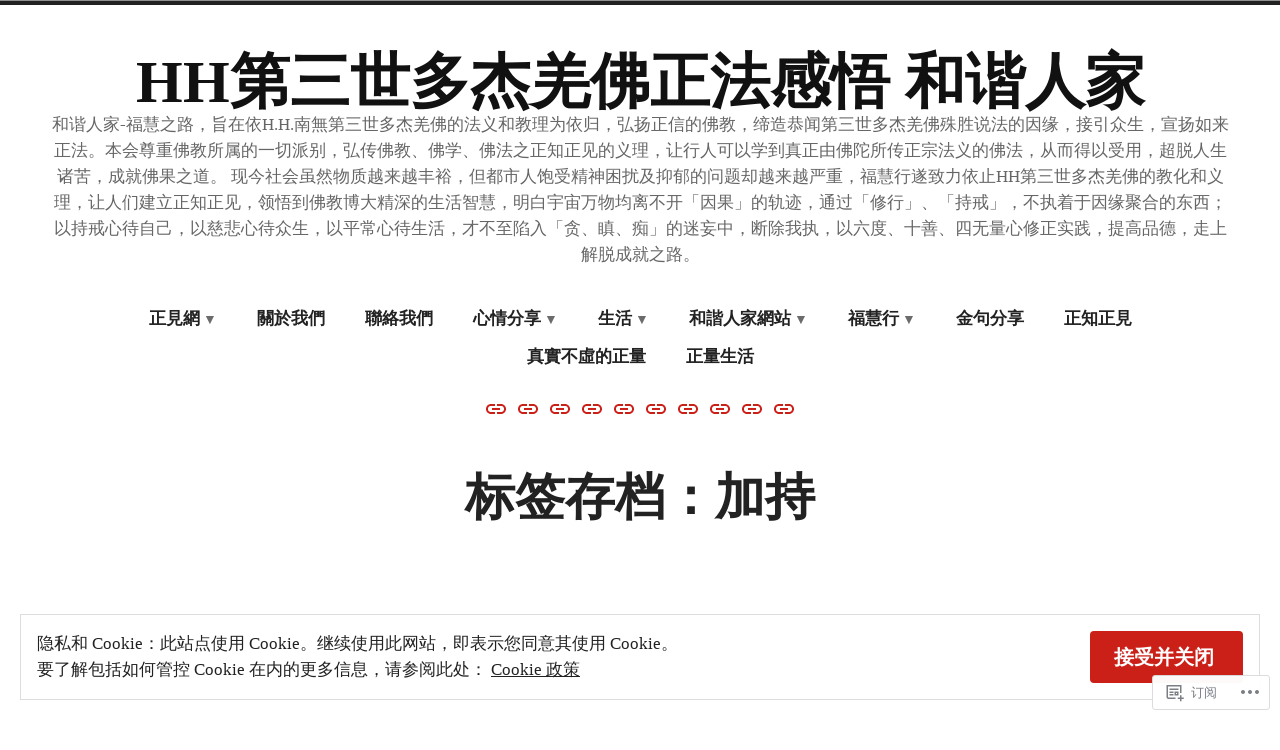

--- FILE ---
content_type: text/html; charset=UTF-8
request_url: https://forhmh.com/tag/%E5%8A%A0%E6%8C%81/
body_size: 29019
content:
<!doctype html>
<html lang="zh-CN">
<head>
	<meta charset="UTF-8" />
	<meta name="viewport" content="width=device-width, initial-scale=1" />
	<link rel="profile" href="https://gmpg.org/xfn/11" />
	<title>加持 &#8211; HH第三世多杰羌佛正法感悟  和谐人家</title>
<script type="text/javascript">
  WebFontConfig = {"google":{"families":["Abril+Fatface:r:latin,latin-ext","Ubuntu:r,i,b,bi:latin,latin-ext"]},"api_url":"https:\/\/fonts-api.wp.com\/css"};
  (function() {
    var wf = document.createElement('script');
    wf.src = '/wp-content/plugins/custom-fonts/js/webfont.js';
    wf.type = 'text/javascript';
    wf.async = 'true';
    var s = document.getElementsByTagName('script')[0];
    s.parentNode.insertBefore(wf, s);
	})();
</script><style id="jetpack-custom-fonts-css"></style>
<meta name='robots' content='max-image-preview:large' />
<meta name="google-site-verification" content="KQgfKqB8X6C7yzfa_VEQ-rK9L5ozzHHCaa3HOkcc8Ws" />
<meta name="msvalidate.01" content="585BB4BE62A3BEC91DAD099FF52EC3C1" />
<meta name="p:domain_verify" content="4cbc43f11d8de9b76c658de565e7fc73" />
<meta name="yandex-verification" content="9db5a79992978bc3" />

<!-- Async WordPress.com Remote Login -->
<script id="wpcom_remote_login_js">
var wpcom_remote_login_extra_auth = '';
function wpcom_remote_login_remove_dom_node_id( element_id ) {
	var dom_node = document.getElementById( element_id );
	if ( dom_node ) { dom_node.parentNode.removeChild( dom_node ); }
}
function wpcom_remote_login_remove_dom_node_classes( class_name ) {
	var dom_nodes = document.querySelectorAll( '.' + class_name );
	for ( var i = 0; i < dom_nodes.length; i++ ) {
		dom_nodes[ i ].parentNode.removeChild( dom_nodes[ i ] );
	}
}
function wpcom_remote_login_final_cleanup() {
	wpcom_remote_login_remove_dom_node_classes( "wpcom_remote_login_msg" );
	wpcom_remote_login_remove_dom_node_id( "wpcom_remote_login_key" );
	wpcom_remote_login_remove_dom_node_id( "wpcom_remote_login_validate" );
	wpcom_remote_login_remove_dom_node_id( "wpcom_remote_login_js" );
	wpcom_remote_login_remove_dom_node_id( "wpcom_request_access_iframe" );
	wpcom_remote_login_remove_dom_node_id( "wpcom_request_access_styles" );
}

// Watch for messages back from the remote login
window.addEventListener( "message", function( e ) {
	if ( e.origin === "https://r-login.wordpress.com" ) {
		var data = {};
		try {
			data = JSON.parse( e.data );
		} catch( e ) {
			wpcom_remote_login_final_cleanup();
			return;
		}

		if ( data.msg === 'LOGIN' ) {
			// Clean up the login check iframe
			wpcom_remote_login_remove_dom_node_id( "wpcom_remote_login_key" );

			var id_regex = new RegExp( /^[0-9]+$/ );
			var token_regex = new RegExp( /^.*|.*|.*$/ );
			if (
				token_regex.test( data.token )
				&& id_regex.test( data.wpcomid )
			) {
				// We have everything we need to ask for a login
				var script = document.createElement( "script" );
				script.setAttribute( "id", "wpcom_remote_login_validate" );
				script.src = '/remote-login.php?wpcom_remote_login=validate'
					+ '&wpcomid=' + data.wpcomid
					+ '&token=' + encodeURIComponent( data.token )
					+ '&host=' + window.location.protocol
					+ '//' + window.location.hostname
					+ '&postid=1054'
					+ '&is_singular=';
				document.body.appendChild( script );
			}

			return;
		}

		// Safari ITP, not logged in, so redirect
		if ( data.msg === 'LOGIN-REDIRECT' ) {
			window.location = 'https://wordpress.com/log-in?redirect_to=' + window.location.href;
			return;
		}

		// Safari ITP, storage access failed, remove the request
		if ( data.msg === 'LOGIN-REMOVE' ) {
			var css_zap = 'html { -webkit-transition: margin-top 1s; transition: margin-top 1s; } /* 9001 */ html { margin-top: 0 !important; } * html body { margin-top: 0 !important; } @media screen and ( max-width: 782px ) { html { margin-top: 0 !important; } * html body { margin-top: 0 !important; } }';
			var style_zap = document.createElement( 'style' );
			style_zap.type = 'text/css';
			style_zap.appendChild( document.createTextNode( css_zap ) );
			document.body.appendChild( style_zap );

			var e = document.getElementById( 'wpcom_request_access_iframe' );
			e.parentNode.removeChild( e );

			document.cookie = 'wordpress_com_login_access=denied; path=/; max-age=31536000';

			return;
		}

		// Safari ITP
		if ( data.msg === 'REQUEST_ACCESS' ) {
			console.log( 'request access: safari' );

			// Check ITP iframe enable/disable knob
			if ( wpcom_remote_login_extra_auth !== 'safari_itp_iframe' ) {
				return;
			}

			// If we are in a "private window" there is no ITP.
			var private_window = false;
			try {
				var opendb = window.openDatabase( null, null, null, null );
			} catch( e ) {
				private_window = true;
			}

			if ( private_window ) {
				console.log( 'private window' );
				return;
			}

			var iframe = document.createElement( 'iframe' );
			iframe.id = 'wpcom_request_access_iframe';
			iframe.setAttribute( 'scrolling', 'no' );
			iframe.setAttribute( 'sandbox', 'allow-storage-access-by-user-activation allow-scripts allow-same-origin allow-top-navigation-by-user-activation' );
			iframe.src = 'https://r-login.wordpress.com/remote-login.php?wpcom_remote_login=request_access&origin=' + encodeURIComponent( data.origin ) + '&wpcomid=' + encodeURIComponent( data.wpcomid );

			var css = 'html { -webkit-transition: margin-top 1s; transition: margin-top 1s; } /* 9001 */ html { margin-top: 46px !important; } * html body { margin-top: 46px !important; } @media screen and ( max-width: 660px ) { html { margin-top: 71px !important; } * html body { margin-top: 71px !important; } #wpcom_request_access_iframe { display: block; height: 71px !important; } } #wpcom_request_access_iframe { border: 0px; height: 46px; position: fixed; top: 0; left: 0; width: 100%; min-width: 100%; z-index: 99999; background: #23282d; } ';

			var style = document.createElement( 'style' );
			style.type = 'text/css';
			style.id = 'wpcom_request_access_styles';
			style.appendChild( document.createTextNode( css ) );
			document.body.appendChild( style );

			document.body.appendChild( iframe );
		}

		if ( data.msg === 'DONE' ) {
			wpcom_remote_login_final_cleanup();
		}
	}
}, false );

// Inject the remote login iframe after the page has had a chance to load
// more critical resources
window.addEventListener( "DOMContentLoaded", function( e ) {
	var iframe = document.createElement( "iframe" );
	iframe.style.display = "none";
	iframe.setAttribute( "scrolling", "no" );
	iframe.setAttribute( "id", "wpcom_remote_login_key" );
	iframe.src = "https://r-login.wordpress.com/remote-login.php"
		+ "?wpcom_remote_login=key"
		+ "&origin=aHR0cHM6Ly9mb3JobWguY29t"
		+ "&wpcomid=114517567"
		+ "&time=" + Math.floor( Date.now() / 1000 );
	document.body.appendChild( iframe );
}, false );
</script>
<link rel='dns-prefetch' href='//s0.wp.com' />
<link rel='dns-prefetch' href='//af.pubmine.com' />
<link rel="alternate" type="application/rss+xml" title="HH第三世多杰羌佛正法感悟  和谐人家 &raquo; Feed" href="https://forhmh.com/feed/" />
<link rel="alternate" type="application/rss+xml" title="HH第三世多杰羌佛正法感悟  和谐人家 &raquo; 评论Feed" href="https://forhmh.com/comments/feed/" />
<link rel="alternate" type="application/rss+xml" title="HH第三世多杰羌佛正法感悟  和谐人家 &raquo; 加持标签Feed" href="https://forhmh.com/tag/%e5%8a%a0%e6%8c%81/feed/" />
	<script type="text/javascript">
		/* <![CDATA[ */
		function addLoadEvent(func) {
			var oldonload = window.onload;
			if (typeof window.onload != 'function') {
				window.onload = func;
			} else {
				window.onload = function () {
					oldonload();
					func();
				}
			}
		}
		/* ]]> */
	</script>
	<link crossorigin='anonymous' rel='stylesheet' id='all-css-0-1' href='/_static/??/wp-content/mu-plugins/widgets/eu-cookie-law/templates/style.css,/wp-content/mu-plugins/likes/jetpack-likes.css?m=1743883414j&cssminify=yes' type='text/css' media='all' />
<style id='wp-emoji-styles-inline-css'>

	img.wp-smiley, img.emoji {
		display: inline !important;
		border: none !important;
		box-shadow: none !important;
		height: 1em !important;
		width: 1em !important;
		margin: 0 0.07em !important;
		vertical-align: -0.1em !important;
		background: none !important;
		padding: 0 !important;
	}
/*# sourceURL=wp-emoji-styles-inline-css */
</style>
<link crossorigin='anonymous' rel='stylesheet' id='all-css-2-1' href='/wp-content/plugins/gutenberg-core/v22.4.0/build/styles/block-library/style.min.css?m=1768935615i&cssminify=yes' type='text/css' media='all' />
<style id='wp-block-library-inline-css'>
.has-text-align-justify {
	text-align:justify;
}
.has-text-align-justify{text-align:justify;}

/*# sourceURL=wp-block-library-inline-css */
</style><style id='global-styles-inline-css'>
:root{--wp--preset--aspect-ratio--square: 1;--wp--preset--aspect-ratio--4-3: 4/3;--wp--preset--aspect-ratio--3-4: 3/4;--wp--preset--aspect-ratio--3-2: 3/2;--wp--preset--aspect-ratio--2-3: 2/3;--wp--preset--aspect-ratio--16-9: 16/9;--wp--preset--aspect-ratio--9-16: 9/16;--wp--preset--color--black: #000000;--wp--preset--color--cyan-bluish-gray: #abb8c3;--wp--preset--color--white: #ffffff;--wp--preset--color--pale-pink: #f78da7;--wp--preset--color--vivid-red: #cf2e2e;--wp--preset--color--luminous-vivid-orange: #ff6900;--wp--preset--color--luminous-vivid-amber: #fcb900;--wp--preset--color--light-green-cyan: #7bdcb5;--wp--preset--color--vivid-green-cyan: #00d084;--wp--preset--color--pale-cyan-blue: #8ed1fc;--wp--preset--color--vivid-cyan-blue: #0693e3;--wp--preset--color--vivid-purple: #9b51e0;--wp--preset--color--primary: #CA2017;--wp--preset--color--secondary: #007FDB;--wp--preset--color--background: #FFFFFF;--wp--preset--color--foreground: #222222;--wp--preset--color--foreground-light: #666666;--wp--preset--color--foreground-dark: #111111;--wp--preset--gradient--vivid-cyan-blue-to-vivid-purple: linear-gradient(135deg,rgb(6,147,227) 0%,rgb(155,81,224) 100%);--wp--preset--gradient--light-green-cyan-to-vivid-green-cyan: linear-gradient(135deg,rgb(122,220,180) 0%,rgb(0,208,130) 100%);--wp--preset--gradient--luminous-vivid-amber-to-luminous-vivid-orange: linear-gradient(135deg,rgb(252,185,0) 0%,rgb(255,105,0) 100%);--wp--preset--gradient--luminous-vivid-orange-to-vivid-red: linear-gradient(135deg,rgb(255,105,0) 0%,rgb(207,46,46) 100%);--wp--preset--gradient--very-light-gray-to-cyan-bluish-gray: linear-gradient(135deg,rgb(238,238,238) 0%,rgb(169,184,195) 100%);--wp--preset--gradient--cool-to-warm-spectrum: linear-gradient(135deg,rgb(74,234,220) 0%,rgb(151,120,209) 20%,rgb(207,42,186) 40%,rgb(238,44,130) 60%,rgb(251,105,98) 80%,rgb(254,248,76) 100%);--wp--preset--gradient--blush-light-purple: linear-gradient(135deg,rgb(255,206,236) 0%,rgb(152,150,240) 100%);--wp--preset--gradient--blush-bordeaux: linear-gradient(135deg,rgb(254,205,165) 0%,rgb(254,45,45) 50%,rgb(107,0,62) 100%);--wp--preset--gradient--luminous-dusk: linear-gradient(135deg,rgb(255,203,112) 0%,rgb(199,81,192) 50%,rgb(65,88,208) 100%);--wp--preset--gradient--pale-ocean: linear-gradient(135deg,rgb(255,245,203) 0%,rgb(182,227,212) 50%,rgb(51,167,181) 100%);--wp--preset--gradient--electric-grass: linear-gradient(135deg,rgb(202,248,128) 0%,rgb(113,206,126) 100%);--wp--preset--gradient--midnight: linear-gradient(135deg,rgb(2,3,129) 0%,rgb(40,116,252) 100%);--wp--preset--font-size--small: 16.66px;--wp--preset--font-size--medium: 24px;--wp--preset--font-size--large: 28.8px;--wp--preset--font-size--x-large: 42px;--wp--preset--font-size--normal: 20px;--wp--preset--font-size--huge: 34.56px;--wp--preset--font-family--albert-sans: 'Albert Sans', sans-serif;--wp--preset--font-family--alegreya: Alegreya, serif;--wp--preset--font-family--arvo: Arvo, serif;--wp--preset--font-family--bodoni-moda: 'Bodoni Moda', serif;--wp--preset--font-family--bricolage-grotesque: 'Bricolage Grotesque', sans-serif;--wp--preset--font-family--cabin: Cabin, sans-serif;--wp--preset--font-family--chivo: Chivo, sans-serif;--wp--preset--font-family--commissioner: Commissioner, sans-serif;--wp--preset--font-family--cormorant: Cormorant, serif;--wp--preset--font-family--courier-prime: 'Courier Prime', monospace;--wp--preset--font-family--crimson-pro: 'Crimson Pro', serif;--wp--preset--font-family--dm-mono: 'DM Mono', monospace;--wp--preset--font-family--dm-sans: 'DM Sans', sans-serif;--wp--preset--font-family--dm-serif-display: 'DM Serif Display', serif;--wp--preset--font-family--domine: Domine, serif;--wp--preset--font-family--eb-garamond: 'EB Garamond', serif;--wp--preset--font-family--epilogue: Epilogue, sans-serif;--wp--preset--font-family--fahkwang: Fahkwang, sans-serif;--wp--preset--font-family--figtree: Figtree, sans-serif;--wp--preset--font-family--fira-sans: 'Fira Sans', sans-serif;--wp--preset--font-family--fjalla-one: 'Fjalla One', sans-serif;--wp--preset--font-family--fraunces: Fraunces, serif;--wp--preset--font-family--gabarito: Gabarito, system-ui;--wp--preset--font-family--ibm-plex-mono: 'IBM Plex Mono', monospace;--wp--preset--font-family--ibm-plex-sans: 'IBM Plex Sans', sans-serif;--wp--preset--font-family--ibarra-real-nova: 'Ibarra Real Nova', serif;--wp--preset--font-family--instrument-serif: 'Instrument Serif', serif;--wp--preset--font-family--inter: Inter, sans-serif;--wp--preset--font-family--josefin-sans: 'Josefin Sans', sans-serif;--wp--preset--font-family--jost: Jost, sans-serif;--wp--preset--font-family--libre-baskerville: 'Libre Baskerville', serif;--wp--preset--font-family--libre-franklin: 'Libre Franklin', sans-serif;--wp--preset--font-family--literata: Literata, serif;--wp--preset--font-family--lora: Lora, serif;--wp--preset--font-family--merriweather: Merriweather, serif;--wp--preset--font-family--montserrat: Montserrat, sans-serif;--wp--preset--font-family--newsreader: Newsreader, serif;--wp--preset--font-family--noto-sans-mono: 'Noto Sans Mono', sans-serif;--wp--preset--font-family--nunito: Nunito, sans-serif;--wp--preset--font-family--open-sans: 'Open Sans', sans-serif;--wp--preset--font-family--overpass: Overpass, sans-serif;--wp--preset--font-family--pt-serif: 'PT Serif', serif;--wp--preset--font-family--petrona: Petrona, serif;--wp--preset--font-family--piazzolla: Piazzolla, serif;--wp--preset--font-family--playfair-display: 'Playfair Display', serif;--wp--preset--font-family--plus-jakarta-sans: 'Plus Jakarta Sans', sans-serif;--wp--preset--font-family--poppins: Poppins, sans-serif;--wp--preset--font-family--raleway: Raleway, sans-serif;--wp--preset--font-family--roboto: Roboto, sans-serif;--wp--preset--font-family--roboto-slab: 'Roboto Slab', serif;--wp--preset--font-family--rubik: Rubik, sans-serif;--wp--preset--font-family--rufina: Rufina, serif;--wp--preset--font-family--sora: Sora, sans-serif;--wp--preset--font-family--source-sans-3: 'Source Sans 3', sans-serif;--wp--preset--font-family--source-serif-4: 'Source Serif 4', serif;--wp--preset--font-family--space-mono: 'Space Mono', monospace;--wp--preset--font-family--syne: Syne, sans-serif;--wp--preset--font-family--texturina: Texturina, serif;--wp--preset--font-family--urbanist: Urbanist, sans-serif;--wp--preset--font-family--work-sans: 'Work Sans', sans-serif;--wp--preset--spacing--20: 0.44rem;--wp--preset--spacing--30: 0.67rem;--wp--preset--spacing--40: 1rem;--wp--preset--spacing--50: 1.5rem;--wp--preset--spacing--60: 2.25rem;--wp--preset--spacing--70: 3.38rem;--wp--preset--spacing--80: 5.06rem;--wp--preset--shadow--natural: 6px 6px 9px rgba(0, 0, 0, 0.2);--wp--preset--shadow--deep: 12px 12px 50px rgba(0, 0, 0, 0.4);--wp--preset--shadow--sharp: 6px 6px 0px rgba(0, 0, 0, 0.2);--wp--preset--shadow--outlined: 6px 6px 0px -3px rgb(255, 255, 255), 6px 6px rgb(0, 0, 0);--wp--preset--shadow--crisp: 6px 6px 0px rgb(0, 0, 0);}:where(body) { margin: 0; }:where(.wp-site-blocks) > * { margin-block-start: 24px; margin-block-end: 0; }:where(.wp-site-blocks) > :first-child { margin-block-start: 0; }:where(.wp-site-blocks) > :last-child { margin-block-end: 0; }:root { --wp--style--block-gap: 24px; }:root :where(.is-layout-flow) > :first-child{margin-block-start: 0;}:root :where(.is-layout-flow) > :last-child{margin-block-end: 0;}:root :where(.is-layout-flow) > *{margin-block-start: 24px;margin-block-end: 0;}:root :where(.is-layout-constrained) > :first-child{margin-block-start: 0;}:root :where(.is-layout-constrained) > :last-child{margin-block-end: 0;}:root :where(.is-layout-constrained) > *{margin-block-start: 24px;margin-block-end: 0;}:root :where(.is-layout-flex){gap: 24px;}:root :where(.is-layout-grid){gap: 24px;}body .is-layout-flex{display: flex;}.is-layout-flex{flex-wrap: wrap;align-items: center;}.is-layout-flex > :is(*, div){margin: 0;}body .is-layout-grid{display: grid;}.is-layout-grid > :is(*, div){margin: 0;}body{padding-top: 0px;padding-right: 0px;padding-bottom: 0px;padding-left: 0px;}:root :where(.wp-element-button, .wp-block-button__link){background-color: #32373c;border-width: 0;color: #fff;font-family: inherit;font-size: inherit;font-style: inherit;font-weight: inherit;letter-spacing: inherit;line-height: inherit;padding-top: calc(0.667em + 2px);padding-right: calc(1.333em + 2px);padding-bottom: calc(0.667em + 2px);padding-left: calc(1.333em + 2px);text-decoration: none;text-transform: inherit;}.has-black-color{color: var(--wp--preset--color--black) !important;}.has-cyan-bluish-gray-color{color: var(--wp--preset--color--cyan-bluish-gray) !important;}.has-white-color{color: var(--wp--preset--color--white) !important;}.has-pale-pink-color{color: var(--wp--preset--color--pale-pink) !important;}.has-vivid-red-color{color: var(--wp--preset--color--vivid-red) !important;}.has-luminous-vivid-orange-color{color: var(--wp--preset--color--luminous-vivid-orange) !important;}.has-luminous-vivid-amber-color{color: var(--wp--preset--color--luminous-vivid-amber) !important;}.has-light-green-cyan-color{color: var(--wp--preset--color--light-green-cyan) !important;}.has-vivid-green-cyan-color{color: var(--wp--preset--color--vivid-green-cyan) !important;}.has-pale-cyan-blue-color{color: var(--wp--preset--color--pale-cyan-blue) !important;}.has-vivid-cyan-blue-color{color: var(--wp--preset--color--vivid-cyan-blue) !important;}.has-vivid-purple-color{color: var(--wp--preset--color--vivid-purple) !important;}.has-primary-color{color: var(--wp--preset--color--primary) !important;}.has-secondary-color{color: var(--wp--preset--color--secondary) !important;}.has-background-color{color: var(--wp--preset--color--background) !important;}.has-foreground-color{color: var(--wp--preset--color--foreground) !important;}.has-foreground-light-color{color: var(--wp--preset--color--foreground-light) !important;}.has-foreground-dark-color{color: var(--wp--preset--color--foreground-dark) !important;}.has-black-background-color{background-color: var(--wp--preset--color--black) !important;}.has-cyan-bluish-gray-background-color{background-color: var(--wp--preset--color--cyan-bluish-gray) !important;}.has-white-background-color{background-color: var(--wp--preset--color--white) !important;}.has-pale-pink-background-color{background-color: var(--wp--preset--color--pale-pink) !important;}.has-vivid-red-background-color{background-color: var(--wp--preset--color--vivid-red) !important;}.has-luminous-vivid-orange-background-color{background-color: var(--wp--preset--color--luminous-vivid-orange) !important;}.has-luminous-vivid-amber-background-color{background-color: var(--wp--preset--color--luminous-vivid-amber) !important;}.has-light-green-cyan-background-color{background-color: var(--wp--preset--color--light-green-cyan) !important;}.has-vivid-green-cyan-background-color{background-color: var(--wp--preset--color--vivid-green-cyan) !important;}.has-pale-cyan-blue-background-color{background-color: var(--wp--preset--color--pale-cyan-blue) !important;}.has-vivid-cyan-blue-background-color{background-color: var(--wp--preset--color--vivid-cyan-blue) !important;}.has-vivid-purple-background-color{background-color: var(--wp--preset--color--vivid-purple) !important;}.has-primary-background-color{background-color: var(--wp--preset--color--primary) !important;}.has-secondary-background-color{background-color: var(--wp--preset--color--secondary) !important;}.has-background-background-color{background-color: var(--wp--preset--color--background) !important;}.has-foreground-background-color{background-color: var(--wp--preset--color--foreground) !important;}.has-foreground-light-background-color{background-color: var(--wp--preset--color--foreground-light) !important;}.has-foreground-dark-background-color{background-color: var(--wp--preset--color--foreground-dark) !important;}.has-black-border-color{border-color: var(--wp--preset--color--black) !important;}.has-cyan-bluish-gray-border-color{border-color: var(--wp--preset--color--cyan-bluish-gray) !important;}.has-white-border-color{border-color: var(--wp--preset--color--white) !important;}.has-pale-pink-border-color{border-color: var(--wp--preset--color--pale-pink) !important;}.has-vivid-red-border-color{border-color: var(--wp--preset--color--vivid-red) !important;}.has-luminous-vivid-orange-border-color{border-color: var(--wp--preset--color--luminous-vivid-orange) !important;}.has-luminous-vivid-amber-border-color{border-color: var(--wp--preset--color--luminous-vivid-amber) !important;}.has-light-green-cyan-border-color{border-color: var(--wp--preset--color--light-green-cyan) !important;}.has-vivid-green-cyan-border-color{border-color: var(--wp--preset--color--vivid-green-cyan) !important;}.has-pale-cyan-blue-border-color{border-color: var(--wp--preset--color--pale-cyan-blue) !important;}.has-vivid-cyan-blue-border-color{border-color: var(--wp--preset--color--vivid-cyan-blue) !important;}.has-vivid-purple-border-color{border-color: var(--wp--preset--color--vivid-purple) !important;}.has-primary-border-color{border-color: var(--wp--preset--color--primary) !important;}.has-secondary-border-color{border-color: var(--wp--preset--color--secondary) !important;}.has-background-border-color{border-color: var(--wp--preset--color--background) !important;}.has-foreground-border-color{border-color: var(--wp--preset--color--foreground) !important;}.has-foreground-light-border-color{border-color: var(--wp--preset--color--foreground-light) !important;}.has-foreground-dark-border-color{border-color: var(--wp--preset--color--foreground-dark) !important;}.has-vivid-cyan-blue-to-vivid-purple-gradient-background{background: var(--wp--preset--gradient--vivid-cyan-blue-to-vivid-purple) !important;}.has-light-green-cyan-to-vivid-green-cyan-gradient-background{background: var(--wp--preset--gradient--light-green-cyan-to-vivid-green-cyan) !important;}.has-luminous-vivid-amber-to-luminous-vivid-orange-gradient-background{background: var(--wp--preset--gradient--luminous-vivid-amber-to-luminous-vivid-orange) !important;}.has-luminous-vivid-orange-to-vivid-red-gradient-background{background: var(--wp--preset--gradient--luminous-vivid-orange-to-vivid-red) !important;}.has-very-light-gray-to-cyan-bluish-gray-gradient-background{background: var(--wp--preset--gradient--very-light-gray-to-cyan-bluish-gray) !important;}.has-cool-to-warm-spectrum-gradient-background{background: var(--wp--preset--gradient--cool-to-warm-spectrum) !important;}.has-blush-light-purple-gradient-background{background: var(--wp--preset--gradient--blush-light-purple) !important;}.has-blush-bordeaux-gradient-background{background: var(--wp--preset--gradient--blush-bordeaux) !important;}.has-luminous-dusk-gradient-background{background: var(--wp--preset--gradient--luminous-dusk) !important;}.has-pale-ocean-gradient-background{background: var(--wp--preset--gradient--pale-ocean) !important;}.has-electric-grass-gradient-background{background: var(--wp--preset--gradient--electric-grass) !important;}.has-midnight-gradient-background{background: var(--wp--preset--gradient--midnight) !important;}.has-small-font-size{font-size: var(--wp--preset--font-size--small) !important;}.has-medium-font-size{font-size: var(--wp--preset--font-size--medium) !important;}.has-large-font-size{font-size: var(--wp--preset--font-size--large) !important;}.has-x-large-font-size{font-size: var(--wp--preset--font-size--x-large) !important;}.has-normal-font-size{font-size: var(--wp--preset--font-size--normal) !important;}.has-huge-font-size{font-size: var(--wp--preset--font-size--huge) !important;}.has-albert-sans-font-family{font-family: var(--wp--preset--font-family--albert-sans) !important;}.has-alegreya-font-family{font-family: var(--wp--preset--font-family--alegreya) !important;}.has-arvo-font-family{font-family: var(--wp--preset--font-family--arvo) !important;}.has-bodoni-moda-font-family{font-family: var(--wp--preset--font-family--bodoni-moda) !important;}.has-bricolage-grotesque-font-family{font-family: var(--wp--preset--font-family--bricolage-grotesque) !important;}.has-cabin-font-family{font-family: var(--wp--preset--font-family--cabin) !important;}.has-chivo-font-family{font-family: var(--wp--preset--font-family--chivo) !important;}.has-commissioner-font-family{font-family: var(--wp--preset--font-family--commissioner) !important;}.has-cormorant-font-family{font-family: var(--wp--preset--font-family--cormorant) !important;}.has-courier-prime-font-family{font-family: var(--wp--preset--font-family--courier-prime) !important;}.has-crimson-pro-font-family{font-family: var(--wp--preset--font-family--crimson-pro) !important;}.has-dm-mono-font-family{font-family: var(--wp--preset--font-family--dm-mono) !important;}.has-dm-sans-font-family{font-family: var(--wp--preset--font-family--dm-sans) !important;}.has-dm-serif-display-font-family{font-family: var(--wp--preset--font-family--dm-serif-display) !important;}.has-domine-font-family{font-family: var(--wp--preset--font-family--domine) !important;}.has-eb-garamond-font-family{font-family: var(--wp--preset--font-family--eb-garamond) !important;}.has-epilogue-font-family{font-family: var(--wp--preset--font-family--epilogue) !important;}.has-fahkwang-font-family{font-family: var(--wp--preset--font-family--fahkwang) !important;}.has-figtree-font-family{font-family: var(--wp--preset--font-family--figtree) !important;}.has-fira-sans-font-family{font-family: var(--wp--preset--font-family--fira-sans) !important;}.has-fjalla-one-font-family{font-family: var(--wp--preset--font-family--fjalla-one) !important;}.has-fraunces-font-family{font-family: var(--wp--preset--font-family--fraunces) !important;}.has-gabarito-font-family{font-family: var(--wp--preset--font-family--gabarito) !important;}.has-ibm-plex-mono-font-family{font-family: var(--wp--preset--font-family--ibm-plex-mono) !important;}.has-ibm-plex-sans-font-family{font-family: var(--wp--preset--font-family--ibm-plex-sans) !important;}.has-ibarra-real-nova-font-family{font-family: var(--wp--preset--font-family--ibarra-real-nova) !important;}.has-instrument-serif-font-family{font-family: var(--wp--preset--font-family--instrument-serif) !important;}.has-inter-font-family{font-family: var(--wp--preset--font-family--inter) !important;}.has-josefin-sans-font-family{font-family: var(--wp--preset--font-family--josefin-sans) !important;}.has-jost-font-family{font-family: var(--wp--preset--font-family--jost) !important;}.has-libre-baskerville-font-family{font-family: var(--wp--preset--font-family--libre-baskerville) !important;}.has-libre-franklin-font-family{font-family: var(--wp--preset--font-family--libre-franklin) !important;}.has-literata-font-family{font-family: var(--wp--preset--font-family--literata) !important;}.has-lora-font-family{font-family: var(--wp--preset--font-family--lora) !important;}.has-merriweather-font-family{font-family: var(--wp--preset--font-family--merriweather) !important;}.has-montserrat-font-family{font-family: var(--wp--preset--font-family--montserrat) !important;}.has-newsreader-font-family{font-family: var(--wp--preset--font-family--newsreader) !important;}.has-noto-sans-mono-font-family{font-family: var(--wp--preset--font-family--noto-sans-mono) !important;}.has-nunito-font-family{font-family: var(--wp--preset--font-family--nunito) !important;}.has-open-sans-font-family{font-family: var(--wp--preset--font-family--open-sans) !important;}.has-overpass-font-family{font-family: var(--wp--preset--font-family--overpass) !important;}.has-pt-serif-font-family{font-family: var(--wp--preset--font-family--pt-serif) !important;}.has-petrona-font-family{font-family: var(--wp--preset--font-family--petrona) !important;}.has-piazzolla-font-family{font-family: var(--wp--preset--font-family--piazzolla) !important;}.has-playfair-display-font-family{font-family: var(--wp--preset--font-family--playfair-display) !important;}.has-plus-jakarta-sans-font-family{font-family: var(--wp--preset--font-family--plus-jakarta-sans) !important;}.has-poppins-font-family{font-family: var(--wp--preset--font-family--poppins) !important;}.has-raleway-font-family{font-family: var(--wp--preset--font-family--raleway) !important;}.has-roboto-font-family{font-family: var(--wp--preset--font-family--roboto) !important;}.has-roboto-slab-font-family{font-family: var(--wp--preset--font-family--roboto-slab) !important;}.has-rubik-font-family{font-family: var(--wp--preset--font-family--rubik) !important;}.has-rufina-font-family{font-family: var(--wp--preset--font-family--rufina) !important;}.has-sora-font-family{font-family: var(--wp--preset--font-family--sora) !important;}.has-source-sans-3-font-family{font-family: var(--wp--preset--font-family--source-sans-3) !important;}.has-source-serif-4-font-family{font-family: var(--wp--preset--font-family--source-serif-4) !important;}.has-space-mono-font-family{font-family: var(--wp--preset--font-family--space-mono) !important;}.has-syne-font-family{font-family: var(--wp--preset--font-family--syne) !important;}.has-texturina-font-family{font-family: var(--wp--preset--font-family--texturina) !important;}.has-urbanist-font-family{font-family: var(--wp--preset--font-family--urbanist) !important;}.has-work-sans-font-family{font-family: var(--wp--preset--font-family--work-sans) !important;}
/*# sourceURL=global-styles-inline-css */
</style>

<style id='classic-theme-styles-inline-css'>
.wp-block-button__link{background-color:#32373c;border-radius:9999px;box-shadow:none;color:#fff;font-size:1.125em;padding:calc(.667em + 2px) calc(1.333em + 2px);text-decoration:none}.wp-block-file__button{background:#32373c;color:#fff}.wp-block-accordion-heading{margin:0}.wp-block-accordion-heading__toggle{background-color:inherit!important;color:inherit!important}.wp-block-accordion-heading__toggle:not(:focus-visible){outline:none}.wp-block-accordion-heading__toggle:focus,.wp-block-accordion-heading__toggle:hover{background-color:inherit!important;border:none;box-shadow:none;color:inherit;padding:var(--wp--preset--spacing--20,1em) 0;text-decoration:none}.wp-block-accordion-heading__toggle:focus-visible{outline:auto;outline-offset:0}
/*# sourceURL=/wp-content/plugins/gutenberg-core/v22.4.0/build/styles/block-library/classic.min.css */
</style>
<link crossorigin='anonymous' rel='stylesheet' id='all-css-4-1' href='/_static/??-eJx9jEEOAiEQBD/kQECjeDC+ZWEnijIwYWA3/l72op689KFTVXplCCU3zE1z6reYRYfiUwlP0VYZpwxIJE4IFRd10HOU9iFA2iuhCiI7/ROiDt9WxfETT20jCOc4YUIa2D9t5eGA91xRBMZS7ATtPkTZvCtdzNEZt7f2fHq8Afl7R7w=&cssminify=yes' type='text/css' media='all' />
<link crossorigin='anonymous' rel='stylesheet' id='print-css-5-1' href='/wp-content/themes/pub/varia/print.css?m=1738187798i&cssminify=yes' type='text/css' media='print' />
<link crossorigin='anonymous' rel='stylesheet' id='all-css-6-1' href='/_static/??-eJx9j80KwjAQhF/IuBaLOYnPksY1XdnshvxYfHsDvSiV3mbgm2EGlmS8SkWpUGeMWCC1CTLeZ2KGUt+MR1/KAf6DL5fJAYlfUbMkr3ETiM0kboGk9OaJNXQZoFNfdi8UUA2rd5VUfox5sKO8N3Dz5Bavgx3t+XSxdnh+AI8dXw4=&cssminify=yes' type='text/css' media='all' />
<style id='jetpack-global-styles-frontend-style-inline-css'>
:root { --font-headings: unset; --font-base: unset; --font-headings-default: -apple-system,BlinkMacSystemFont,"Segoe UI",Roboto,Oxygen-Sans,Ubuntu,Cantarell,"Helvetica Neue",sans-serif; --font-base-default: -apple-system,BlinkMacSystemFont,"Segoe UI",Roboto,Oxygen-Sans,Ubuntu,Cantarell,"Helvetica Neue",sans-serif;}
/*# sourceURL=jetpack-global-styles-frontend-style-inline-css */
</style>
<link crossorigin='anonymous' rel='stylesheet' id='all-css-8-1' href='/_static/??-eJyNjcEKwjAQRH/IuFRT6kX8FNkmS5K6yQY3Qfx7bfEiXrwM82B4A49qnJRGpUHupnIPqSgs1Cq624chi6zhO5OCRryTR++fW00l7J3qDv43XVNxoOISsmEJol/wY2uR8vs3WggsM/I6uOTzMI3Hw8lOg11eUT1JKA==&cssminify=yes' type='text/css' media='all' />
<script type="text/javascript" id="wpcom-actionbar-placeholder-js-extra">
/* <![CDATA[ */
var actionbardata = {"siteID":"114517567","postID":"0","siteURL":"https://forhmh.com","xhrURL":"https://forhmh.com/wp-admin/admin-ajax.php","nonce":"da64b6e1d0","isLoggedIn":"","statusMessage":"","subsEmailDefault":"instantly","proxyScriptUrl":"https://s0.wp.com/wp-content/js/wpcom-proxy-request.js?m=1513050504i&amp;ver=20211021","i18n":{"followedText":"\u73b0\u5728\u8be5\u7ad9\u70b9\u4e2d\u7684\u65b0\u6587\u7ae0\u5c06\u663e\u793a\u5728\u60a8\u7684\u003Ca href=\"https://wordpress.com/reader\"\u003E\u9605\u8bfb\u5668\u003C/a\u003E\u4e2d","foldBar":"\u6536\u8d77\u6b64\u680f","unfoldBar":"\u5c55\u5f00\u6b64\u680f","shortLinkCopied":"\u5df2\u5c06\u77ed\u94fe\u63a5\u590d\u5236\u5230\u526a\u8d34\u677f\u3002"}};
//# sourceURL=wpcom-actionbar-placeholder-js-extra
/* ]]> */
</script>
<script type="text/javascript" id="jetpack-mu-wpcom-settings-js-before">
/* <![CDATA[ */
var JETPACK_MU_WPCOM_SETTINGS = {"assetsUrl":"https://s0.wp.com/wp-content/mu-plugins/jetpack-mu-wpcom-plugin/moon/jetpack_vendor/automattic/jetpack-mu-wpcom/src/build/"};
//# sourceURL=jetpack-mu-wpcom-settings-js-before
/* ]]> */
</script>
<script crossorigin='anonymous' type='text/javascript'  src='/_static/??/wp-content/js/rlt-proxy.js,/wp-content/blog-plugins/wordads-classes/js/cmp/v2/cmp-non-gdpr.js?m=1720530689j'></script>
<script type="text/javascript" id="rlt-proxy-js-after">
/* <![CDATA[ */
	rltInitialize( {"token":null,"iframeOrigins":["https:\/\/widgets.wp.com"]} );
//# sourceURL=rlt-proxy-js-after
/* ]]> */
</script>
<link rel="EditURI" type="application/rsd+xml" title="RSD" href="https://harmonichome.wordpress.com/xmlrpc.php?rsd" />
<meta name="generator" content="WordPress.com" />

<!-- Jetpack Open Graph Tags -->
<meta property="og:type" content="website" />
<meta property="og:title" content="加持 &#8211; HH第三世多杰羌佛正法感悟  和谐人家" />
<meta property="og:url" content="https://forhmh.com/tag/%e5%8a%a0%e6%8c%81/" />
<meta property="og:site_name" content="HH第三世多杰羌佛正法感悟  和谐人家" />
<meta property="og:image" content="https://forhmh.com/wp-content/uploads/2016/10/cropped-wp-1476616173117-1.jpg?w=200" />
<meta property="og:image:width" content="200" />
<meta property="og:image:height" content="200" />
<meta property="og:image:alt" content="" />
<meta property="og:locale" content="zh_CN" />

<!-- End Jetpack Open Graph Tags -->
<link rel="search" type="application/opensearchdescription+xml" href="https://forhmh.com/osd.xml" title="HH第三世多杰羌佛正法感悟  和谐人家" />
<link rel="search" type="application/opensearchdescription+xml" href="https://s1.wp.com/opensearch.xml" title="WordPress.com" />
		<style type="text/css">
			.recentcomments a {
				display: inline !important;
				padding: 0 !important;
				margin: 0 !important;
			}

			table.recentcommentsavatartop img.avatar, table.recentcommentsavatarend img.avatar {
				border: 0px;
				margin: 0;
			}

			table.recentcommentsavatartop a, table.recentcommentsavatarend a {
				border: 0px !important;
				background-color: transparent !important;
			}

			td.recentcommentsavatarend, td.recentcommentsavatartop {
				padding: 0px 0px 1px 0px;
				margin: 0px;
			}

			td.recentcommentstextend {
				border: none !important;
				padding: 0px 0px 2px 10px;
			}

			.rtl td.recentcommentstextend {
				padding: 0px 10px 2px 0px;
			}

			td.recentcommentstexttop {
				border: none;
				padding: 0px 0px 0px 10px;
			}

			.rtl td.recentcommentstexttop {
				padding: 0px 10px 0px 0px;
			}
		</style>
		<meta name="description" content="Harmonichome 和諧人家 誠心供養 H.H.第三世多杰羌佛 撰写的有关 加持 的文章" />
<script type="text/javascript">
/* <![CDATA[ */
var wa_client = {}; wa_client.cmd = []; wa_client.config = { 'blog_id': 114517567, 'blog_language': 'zh', 'is_wordads': false, 'hosting_type': 0, 'afp_account_id': null, 'afp_host_id': 5038568878849053, 'theme': 'pub/redhill', '_': { 'title': '广告', 'privacy_settings': '隐私设置' }, 'formats': [ 'belowpost', 'bottom_sticky', 'sidebar_sticky_right', 'sidebar', 'gutenberg_rectangle', 'gutenberg_leaderboard', 'gutenberg_mobile_leaderboard', 'gutenberg_skyscraper' ] };
/* ]]> */
</script>
		<script type="text/javascript">

			window.doNotSellCallback = function() {

				var linkElements = [
					'a[href="https://wordpress.com/?ref=footer_blog"]',
					'a[href="https://wordpress.com/?ref=footer_website"]',
					'a[href="https://wordpress.com/?ref=vertical_footer"]',
					'a[href^="https://wordpress.com/?ref=footer_segment_"]',
				].join(',');

				var dnsLink = document.createElement( 'a' );
				dnsLink.href = 'https://wordpress.com/zh-cn/advertising-program-optout/';
				dnsLink.classList.add( 'do-not-sell-link' );
				dnsLink.rel = 'nofollow';
				dnsLink.style.marginLeft = '0.5em';
				dnsLink.textContent = '请勿出售或分享我的个人信息';

				var creditLinks = document.querySelectorAll( linkElements );

				if ( 0 === creditLinks.length ) {
					return false;
				}

				Array.prototype.forEach.call( creditLinks, function( el ) {
					el.insertAdjacentElement( 'afterend', dnsLink );
				});

				return true;
			};

		</script>
		<link rel="icon" href="https://forhmh.com/wp-content/uploads/2016/10/cropped-wp-1476616173117-1.jpg?w=32" sizes="32x32" />
<link rel="icon" href="https://forhmh.com/wp-content/uploads/2016/10/cropped-wp-1476616173117-1.jpg?w=192" sizes="192x192" />
<link rel="apple-touch-icon" href="https://forhmh.com/wp-content/uploads/2016/10/cropped-wp-1476616173117-1.jpg?w=180" />
<meta name="msapplication-TileImage" content="https://forhmh.com/wp-content/uploads/2016/10/cropped-wp-1476616173117-1.jpg?w=270" />
<!-- Jetpack Google Analytics -->
			<script type='text/javascript'>
				var _gaq = _gaq || [];
				_gaq.push(['_setAccount', 'UA-88199305-1']);
_gaq.push(['_trackPageview']);
				(function() {
					var ga = document.createElement('script'); ga.type = 'text/javascript'; ga.async = true;
					ga.src = ('https:' === document.location.protocol ? 'https://ssl' : 'http://www') + '.google-analytics.com/ga.js';
					var s = document.getElementsByTagName('script')[0]; s.parentNode.insertBefore(ga, s);
				})();
			</script>
			<!-- End Jetpack Google Analytics -->
<script type="text/javascript">
	window.google_analytics_uacct = "UA-52447-2";
</script>

<script type="text/javascript">
	var _gaq = _gaq || [];
	_gaq.push(['_setAccount', 'UA-52447-2']);
	_gaq.push(['_gat._anonymizeIp']);
	_gaq.push(['_setDomainName', 'none']);
	_gaq.push(['_setAllowLinker', true]);
	_gaq.push(['_initData']);
	_gaq.push(['_trackPageview']);

	(function() {
		var ga = document.createElement('script'); ga.type = 'text/javascript'; ga.async = true;
		ga.src = ('https:' == document.location.protocol ? 'https://ssl' : 'http://www') + '.google-analytics.com/ga.js';
		(document.getElementsByTagName('head')[0] || document.getElementsByTagName('body')[0]).appendChild(ga);
	})();
</script>
<link crossorigin='anonymous' rel='stylesheet' id='all-css-0-3' href='/wp-content/mu-plugins/jetpack-plugin/moon/modules/widgets/top-posts/style.css?m=1753284714i&cssminify=yes' type='text/css' media='all' />
</head>

<body class="archive tag tag-27095980 wp-embed-responsive wp-theme-pubvaria wp-child-theme-pubredhill customizer-styles-applied hfeed image-filters-enabled hide-footer-credit jetpack-reblog-enabled">


<div id="page" class="site">
	<a class="skip-link screen-reader-text" href="#content">跳转到内容</a>

	
<header id="masthead" class="site-header responsive-max-width has-title-and-tagline has-menu" role="banner">
	<div class="site-branding">

								<p class="site-title"><a href="https://forhmh.com/" rel="home">HH第三世多杰羌佛正法感悟  和谐人家</a></p>
			
				<p class="site-description">
				和谐人家-福慧之路，旨在依H.H.南無第三世多杰羌佛的法义和教理为依归，弘扬正信的佛教，缔造恭闻第三世多杰羌佛殊胜说法的因缘，接引众生，宣扬如来正法。本会尊重佛教所属的一切派别，弘传佛教、佛学、佛法之正知正见的义理，让行人可以学到真正由佛陀所传正宗法义的佛法，从而得以受用，超脱人生诸苦，成就佛果之道。  现今社会虽然物质越来越丰裕，但都市人饱受精神困扰及抑郁的问题却越来越严重，福慧行遂致力依止HH第三世多杰羌佛的教化和义理，让人们建立正知正见，领悟到佛教博大精深的生活智慧，明白宇宙万物均离不开「因果」的轨迹，通过「修行」、「持戒」，不执着于因缘聚合的东西；以持戒心待自己，以慈悲心待众生，以平常心待生活，才不至陷入「贪、瞋、痴」的迷妄中，断除我执，以六度、十善、四无量心修正实践，提高品德，走上解脱成就之路。			</p>
	</div><!-- .site-branding -->
		<nav id="site-navigation" class="main-navigation" aria-label="主要导航">

		<input type="checkbox" role="button" aria-haspopup="true" id="toggle" class="hide-visually">
		<label for="toggle" id="toggle-menu" class="button">
			菜单			<span class="dropdown-icon open">+</span>
			<span class="dropdown-icon close">&times;</span>
			<span class="hide-visually expanded-text">展开</span>
			<span class="hide-visually collapsed-text">收合</span>
		</label>

		<div class="menu-primary-container"><ul id="menu-primary-1" class="main-menu" aria-label="submenu"><li class="menu-item menu-item-type-custom menu-item-object-custom menu-item-has-children menu-item-706"><a aria-haspopup="true" aria-expanded="false">正見網</a>
<ul class="sub-menu">
	<li class="menu-item menu-item-type-custom menu-item-object-custom menu-item-707"><a target="_blank" rel="noopener" href="http://hhdcb3office.org/">第三世多杰羌佛辦公室</a></li>
	<li class="menu-item menu-item-type-custom menu-item-object-custom menu-item-1247"><a href="http://www.ibsahq.org">國際佛教僧尼總會</a></li>
	<li class="menu-item menu-item-type-custom menu-item-object-custom menu-item-636"><a target="_blank" rel="noopener" href="http://www.zfbd108.com">正法寶殿</a></li>
	<li class="menu-item menu-item-type-custom menu-item-object-custom menu-item-637"><a target="_blank" rel="noopener" href="http://www.tbdchq.org">佛教正法中心</a></li>
	<li class="menu-item menu-item-type-custom menu-item-object-custom menu-item-638"><a target="_blank" rel="noopener" href="http://www.huazangsi.org">美國舊金山華藏寺</a></li>
	<li class="menu-item menu-item-type-custom menu-item-object-custom menu-item-has-children menu-item-754"><a aria-haspopup="true" aria-expanded="false">其他網站</a>
	<ul class="sub-menu">
		<li class="menu-item menu-item-type-custom menu-item-object-custom menu-item-755"><a target="_blank" rel="noopener" href="https://wisdomofhappylife.wordpress.com/">快樂人生</a></li>
		<li class="menu-item menu-item-type-custom menu-item-object-custom menu-item-756"><a target="_blank" rel="noopener" href="http://weibo.com/u/6012629658">快樂人生微博</a></li>
		<li class="menu-item menu-item-type-custom menu-item-object-custom menu-item-757"><a target="_blank" rel="noopener" href="http://tinypoints.blogspot.hk/">小筆點</a></li>
		<li class="menu-item menu-item-type-custom menu-item-object-custom menu-item-758"><a target="_blank" rel="noopener" href="http://weibo.com/Jisumjiyu">靜心淨語</a></li>
		<li class="menu-item menu-item-type-custom menu-item-object-custom menu-item-759"><a target="_blank" rel="noopener" href="https://wonderfullife6878.blogspot.hk/">暇滿人身</a></li>
		<li class="menu-item menu-item-type-custom menu-item-object-custom menu-item-760"><a target="_blank" rel="noopener" href="https://rjql.wordpress.com/">人間清流</a></li>
		<li class="menu-item menu-item-type-custom menu-item-object-custom menu-item-761"><a target="_blank" rel="noopener" href="http://weibo.com/u/5973097766">佛心微語</a></li>
	</ul>
</li>
</ul>
</li>
<li class="menu-item menu-item-type-post_type menu-item-object-page menu-item-16"><a href="https://forhmh.com/home/" title="佛教">關於我們</a></li>
<li class="menu-item menu-item-type-post_type menu-item-object-page menu-item-446"><a href="https://forhmh.com/contact/">聯絡我們</a></li>
<li class="menu-item menu-item-type-taxonomy menu-item-object-category menu-item-has-children menu-item-1372"><a href="https://forhmh.com/category/%e5%bf%83%e6%83%85%e5%88%86%e4%ba%ab/" aria-haspopup="true" aria-expanded="false">心情分享</a>
<ul class="sub-menu">
	<li class="menu-item menu-item-type-taxonomy menu-item-object-category menu-item-1373"><a href="https://forhmh.com/category/%e5%bf%83%e6%83%85%e5%88%86%e4%ba%ab/%e6%96%87%e7%ab%a0%e5%88%86%e4%ba%ab/">文章分享</a></li>
</ul>
</li>
<li class="menu-item menu-item-type-taxonomy menu-item-object-category menu-item-has-children menu-item-597"><a href="https://forhmh.com/category/%e6%b4%bb%e5%8b%95/" aria-haspopup="true" aria-expanded="false">生活</a>
<ul class="sub-menu">
	<li class="menu-item menu-item-type-taxonomy menu-item-object-category menu-item-843"><a href="https://forhmh.com/category/%e6%b4%bb%e5%8b%95/%e5%88%86%e4%ba%ab/">分享</a></li>
</ul>
</li>
<li class="menu-item menu-item-type-custom menu-item-object-custom menu-item-has-children menu-item-709"><a aria-haspopup="true" aria-expanded="false">和諧人家網站</a>
<ul class="sub-menu">
	<li class="menu-item menu-item-type-custom menu-item-object-custom menu-item-708"><a target="_blank" rel="noopener" href="http://harmonichome.360doc.com">和諧人家&#8211;360doc圖書館</a></li>
	<li class="menu-item menu-item-type-custom menu-item-object-custom menu-item-710"><a target="_blank" rel="noopener" href="http://www.facebook.com/fortuneharmonichome">和諧人家&#8211;FACEBOOK</a></li>
	<li class="menu-item menu-item-type-custom menu-item-object-custom menu-item-711"><a target="_blank" rel="noopener" href="http://weibo.cn/harmonichome">和諧人家&#8211;新浪微博</a></li>
	<li class="menu-item menu-item-type-custom menu-item-object-custom menu-item-712"><a target="_blank" rel="noopener" href="http://hxrjg.blog.163.com">和諧人家&#8211;blog</a></li>
	<li class="menu-item menu-item-type-custom menu-item-object-custom menu-item-714"><a target="_blank" rel="noopener" href="http://hkharmonichome.blogspot.hk">和諧人家&#8211;blogspot</a></li>
	<li class="menu-item menu-item-type-custom menu-item-object-custom menu-item-713"><a target="_blank" rel="noopener" href="http://fuhuizhilu.blog.com">福慧之路&#8211;blog</a></li>
	<li class="menu-item menu-item-type-custom menu-item-object-custom menu-item-715"><a target="_blank" rel="noopener" href="http://top.aiweibang.com/u/336079">福慧之路&#8211;WeChat</a></li>
</ul>
</li>
<li class="menu-item menu-item-type-custom menu-item-object-custom menu-item-has-children menu-item-751"><a aria-haspopup="true" aria-expanded="false">福慧行</a>
<ul class="sub-menu">
	<li class="menu-item menu-item-type-custom menu-item-object-custom menu-item-635"><a target="_blank" rel="noopener" href="http://www.hkfhh.com">福慧行網站</a></li>
	<li class="menu-item menu-item-type-custom menu-item-object-custom menu-item-753"><a target="_blank" rel="noopener" href="http://weibo.com/u/5857274799">福慧行微博</a></li>
</ul>
</li>
<li class="menu-item menu-item-type-taxonomy menu-item-object-category menu-item-1993"><a href="https://forhmh.com/category/%e6%ad%a3%e8%83%bd%e9%87%8f%e5%8f%8a%e9%87%91%e5%8f%a5%e5%88%86%e4%ba%ab/%e9%87%91%e5%8f%a5%e5%88%86%e4%ba%ab/">金句分享</a></li>
<li class="menu-item menu-item-type-taxonomy menu-item-object-category menu-item-1994"><a href="https://forhmh.com/category/%e6%ad%a3%e8%83%bd%e9%87%8f%e5%8f%8a%e9%87%91%e5%8f%a5%e5%88%86%e4%ba%ab/%e6%ad%a3%e7%9f%a5%e6%ad%a3%e8%a6%8b/">正知正見</a></li>
<li class="menu-item menu-item-type-taxonomy menu-item-object-category menu-item-1388"><a href="https://forhmh.com/category/%e9%99%bd%e5%85%89%e5%8d%80%e5%9f%9f/%e7%9c%9f%e5%af%a6%e4%b8%8d%e8%99%9b%e7%9a%84%e6%ad%a3%e9%87%8f/">真實不虛的正量</a></li>
<li class="menu-item menu-item-type-taxonomy menu-item-object-category menu-item-1389"><a href="https://forhmh.com/category/%e9%99%bd%e5%85%89%e5%8d%80%e5%9f%9f/%e6%ad%a3%e9%87%8f%e7%94%9f%e6%b4%bb/">正量生活</a></li>
</ul></div>	</nav><!-- #site-navigation -->
		<nav class="social-navigation" role="navigation" aria-label="社交网络链接菜单">
		<div class="social-links-menu"><ul>
<li class="page_item page-item-502"><a href="https://forhmh.com/%e4%bd%9b%e9%99%80%e7%b0%a1%e4%bb%8b/"><span class="screen-reader-text">佛陀簡介</span><svg class="svg-icon" width="24" height="24" aria-hidden="true" role="img" focusable="false" xmlns="http://www.w3.org/2000/svg" viewBox="0 0 24 24"><path d="M0 0h24v24H0z" fill="none"></path><path d="M3.9 12c0-1.71 1.39-3.1 3.1-3.1h4V7H7c-2.76 0-5 2.24-5 5s2.24 5 5 5h4v-1.9H7c-1.71 0-3.1-1.39-3.1-3.1zM8 13h8v-2H8v2zm9-6h-4v1.9h4c1.71 0 3.1 1.39 3.1 3.1s-1.39 3.1-3.1 3.1h-4V17h4c2.76 0 5-2.24 5-5s-2.24-5-5-5z"></path></svg></a></li>
<li class="page_item page-item-579"><a href="https://forhmh.com/%e5%85%b6%e4%bb%96%e6%ad%a3%e6%b3%95%e7%b6%b2%e7%ab%99/"><span class="screen-reader-text">其他正法網站</span><svg class="svg-icon" width="24" height="24" aria-hidden="true" role="img" focusable="false" xmlns="http://www.w3.org/2000/svg" viewBox="0 0 24 24"><path d="M0 0h24v24H0z" fill="none"></path><path d="M3.9 12c0-1.71 1.39-3.1 3.1-3.1h4V7H7c-2.76 0-5 2.24-5 5s2.24 5 5 5h4v-1.9H7c-1.71 0-3.1-1.39-3.1-3.1zM8 13h8v-2H8v2zm9-6h-4v1.9h4c1.71 0 3.1 1.39 3.1 3.1s-1.39 3.1-3.1 3.1h-4V17h4c2.76 0 5-2.24 5-5s-2.24-5-5-5z"></path></svg></a></li>
<li class="page_item page-item-1245"><a href="https://forhmh.com/%e5%9c%8b%e9%9a%9b%e4%bd%9b%e6%95%99%e5%83%a7%e5%b0%bc%e7%b8%bd%e6%9c%83/"><span class="screen-reader-text">國際佛教僧尼總會</span><svg class="svg-icon" width="24" height="24" aria-hidden="true" role="img" focusable="false" xmlns="http://www.w3.org/2000/svg" viewBox="0 0 24 24"><path d="M0 0h24v24H0z" fill="none"></path><path d="M3.9 12c0-1.71 1.39-3.1 3.1-3.1h4V7H7c-2.76 0-5 2.24-5 5s2.24 5 5 5h4v-1.9H7c-1.71 0-3.1-1.39-3.1-3.1zM8 13h8v-2H8v2zm9-6h-4v1.9h4c1.71 0 3.1 1.39 3.1 3.1s-1.39 3.1-3.1 3.1h-4V17h4c2.76 0 5-2.24 5-5s-2.24-5-5-5z"></path></svg></a></li>
<li class="page_item page-item-1293"><a href="https://forhmh.com/%e6%ad%a3%e9%87%8f%e7%94%9f%e6%b4%bb/"><span class="screen-reader-text">正量生活</span><svg class="svg-icon" width="24" height="24" aria-hidden="true" role="img" focusable="false" xmlns="http://www.w3.org/2000/svg" viewBox="0 0 24 24"><path d="M0 0h24v24H0z" fill="none"></path><path d="M3.9 12c0-1.71 1.39-3.1 3.1-3.1h4V7H7c-2.76 0-5 2.24-5 5s2.24 5 5 5h4v-1.9H7c-1.71 0-3.1-1.39-3.1-3.1zM8 13h8v-2H8v2zm9-6h-4v1.9h4c1.71 0 3.1 1.39 3.1 3.1s-1.39 3.1-3.1 3.1h-4V17h4c2.76 0 5-2.24 5-5s-2.24-5-5-5z"></path></svg></a></li>
<li class="page_item page-item-565"><a href="https://forhmh.com/%e7%a6%8f%e6%85%a7%e8%a1%8c/"><span class="screen-reader-text">福慧行</span><svg class="svg-icon" width="24" height="24" aria-hidden="true" role="img" focusable="false" xmlns="http://www.w3.org/2000/svg" viewBox="0 0 24 24"><path d="M0 0h24v24H0z" fill="none"></path><path d="M3.9 12c0-1.71 1.39-3.1 3.1-3.1h4V7H7c-2.76 0-5 2.24-5 5s2.24 5 5 5h4v-1.9H7c-1.71 0-3.1-1.39-3.1-3.1zM8 13h8v-2H8v2zm9-6h-4v1.9h4c1.71 0 3.1 1.39 3.1 3.1s-1.39 3.1-3.1 3.1h-4V17h4c2.76 0 5-2.24 5-5s-2.24-5-5-5z"></path></svg></a></li>
<li class="page_item page-item-571"><a href="https://forhmh.com/%e8%8f%af%e8%97%8f%e5%af%ba/"><span class="screen-reader-text">華藏寺</span><svg class="svg-icon" width="24" height="24" aria-hidden="true" role="img" focusable="false" xmlns="http://www.w3.org/2000/svg" viewBox="0 0 24 24"><path d="M0 0h24v24H0z" fill="none"></path><path d="M3.9 12c0-1.71 1.39-3.1 3.1-3.1h4V7H7c-2.76 0-5 2.24-5 5s2.24 5 5 5h4v-1.9H7c-1.71 0-3.1-1.39-3.1-3.1zM8 13h8v-2H8v2zm9-6h-4v1.9h4c1.71 0 3.1 1.39 3.1 3.1s-1.39 3.1-3.1 3.1h-4V17h4c2.76 0 5-2.24 5-5s-2.24-5-5-5z"></path></svg></a></li>
<li class="page_item page-item-450"><a href="https://forhmh.com/%e9%87%91%e5%8f%a5%e5%88%86%e4%ba%ab/"><span class="screen-reader-text">金句分享</span><svg class="svg-icon" width="24" height="24" aria-hidden="true" role="img" focusable="false" xmlns="http://www.w3.org/2000/svg" viewBox="0 0 24 24"><path d="M0 0h24v24H0z" fill="none"></path><path d="M3.9 12c0-1.71 1.39-3.1 3.1-3.1h4V7H7c-2.76 0-5 2.24-5 5s2.24 5 5 5h4v-1.9H7c-1.71 0-3.1-1.39-3.1-3.1zM8 13h8v-2H8v2zm9-6h-4v1.9h4c1.71 0 3.1 1.39 3.1 3.1s-1.39 3.1-3.1 3.1h-4V17h4c2.76 0 5-2.24 5-5s-2.24-5-5-5z"></path></svg></a></li>
<li class="page_item page-item-6"><a href="https://forhmh.com/home/"><span class="screen-reader-text">关于我们 : 和谐人家-福慧之路</span><svg class="svg-icon" width="24" height="24" aria-hidden="true" role="img" focusable="false" xmlns="http://www.w3.org/2000/svg" viewBox="0 0 24 24"><path d="M0 0h24v24H0z" fill="none"></path><path d="M3.9 12c0-1.71 1.39-3.1 3.1-3.1h4V7H7c-2.76 0-5 2.24-5 5s2.24 5 5 5h4v-1.9H7c-1.71 0-3.1-1.39-3.1-3.1zM8 13h8v-2H8v2zm9-6h-4v1.9h4c1.71 0 3.1 1.39 3.1 3.1s-1.39 3.1-3.1 3.1h-4V17h4c2.76 0 5-2.24 5-5s-2.24-5-5-5z"></path></svg></a></li>
<li class="page_item page-item-3"><a href="https://forhmh.com/contact/"><span class="screen-reader-text">与我联系</span><svg class="svg-icon" width="24" height="24" aria-hidden="true" role="img" focusable="false" xmlns="http://www.w3.org/2000/svg" viewBox="0 0 24 24"><path d="M0 0h24v24H0z" fill="none"></path><path d="M3.9 12c0-1.71 1.39-3.1 3.1-3.1h4V7H7c-2.76 0-5 2.24-5 5s2.24 5 5 5h4v-1.9H7c-1.71 0-3.1-1.39-3.1-3.1zM8 13h8v-2H8v2zm9-6h-4v1.9h4c1.71 0 3.1 1.39 3.1 3.1s-1.39 3.1-3.1 3.1h-4V17h4c2.76 0 5-2.24 5-5s-2.24-5-5-5z"></path></svg></a></li>
<li class="page_item page-item-7"><a href="https://forhmh.com/blog/"><span class="screen-reader-text">心情分享</span><svg class="svg-icon" width="24" height="24" aria-hidden="true" role="img" focusable="false" xmlns="http://www.w3.org/2000/svg" viewBox="0 0 24 24"><path d="M0 0h24v24H0z" fill="none"></path><path d="M3.9 12c0-1.71 1.39-3.1 3.1-3.1h4V7H7c-2.76 0-5 2.24-5 5s2.24 5 5 5h4v-1.9H7c-1.71 0-3.1-1.39-3.1-3.1zM8 13h8v-2H8v2zm9-6h-4v1.9h4c1.71 0 3.1 1.39 3.1 3.1s-1.39 3.1-3.1 3.1h-4V17h4c2.76 0 5-2.24 5-5s-2.24-5-5-5z"></path></svg></a></li>
</ul></div>
	</nav><!-- .social-navigation -->
</header><!-- #masthead -->

	<div id="content" class="site-content">

	<section id="primary" class="content-area">
		<main id="main" class="site-main">

		
			<header class="page-header responsive-max-width">
				<h1 class="page-title">标签存档：<span class="page-description">加持</span></h1>			</header><!-- .page-header -->

			
<article id="post-1054" class="post-1054 post type-post status-publish format-standard has-post-thumbnail hentry category-143859 category-119267 tag-50827208 tag-476587735 tag-10000271 tag-27095980 tag-12428185 entry">
	<header class="entry-header responsive-max-width">
		<h2 class="entry-title"><a href="https://forhmh.com/2016/11/25/experience/" rel="bookmark">观音大悲加持法会的感受</a></h2>	</header><!-- .entry-header -->

	
			<figure class="post-thumbnail">
				<a class="post-thumbnail-inner alignwide" href="https://forhmh.com/2016/11/25/experience/" aria-hidden="true" tabindex="-1">
					<img width="382" height="281" src="https://forhmh.com/wp-content/uploads/2016/11/guanyinpusa.jpg?w=382" class="attachment-post-thumbnail size-post-thumbnail wp-post-image" alt="南无 第三世多杰羌佛_南无观世音菩萨" decoding="async" srcset="https://forhmh.com/wp-content/uploads/2016/11/guanyinpusa.jpg 382w, https://forhmh.com/wp-content/uploads/2016/11/guanyinpusa.jpg?w=150 150w, https://forhmh.com/wp-content/uploads/2016/11/guanyinpusa.jpg?w=300 300w" sizes="(max-width: 382px) 100vw, 382px" data-attachment-id="1057" data-permalink="https://forhmh.com/2016/11/25/experience/guanyinpusa/" data-orig-file="https://forhmh.com/wp-content/uploads/2016/11/guanyinpusa.jpg" data-orig-size="382,281" data-comments-opened="1" data-image-meta="{&quot;aperture&quot;:&quot;0&quot;,&quot;credit&quot;:&quot;&quot;,&quot;camera&quot;:&quot;&quot;,&quot;caption&quot;:&quot;&quot;,&quot;created_timestamp&quot;:&quot;0&quot;,&quot;copyright&quot;:&quot;&quot;,&quot;focal_length&quot;:&quot;0&quot;,&quot;iso&quot;:&quot;0&quot;,&quot;shutter_speed&quot;:&quot;0&quot;,&quot;title&quot;:&quot;&quot;,&quot;orientation&quot;:&quot;0&quot;}" data-image-title="guanyinpusa" data-image-description="&lt;p&gt;南无 第三世多杰羌佛_南无观世音菩萨&lt;/p&gt;
" data-image-caption="&lt;p&gt;南无 第三世多杰羌佛_南无观世音菩萨&lt;/p&gt;
" data-medium-file="https://forhmh.com/wp-content/uploads/2016/11/guanyinpusa.jpg?w=300" data-large-file="https://forhmh.com/wp-content/uploads/2016/11/guanyinpusa.jpg?w=382" />				</a>
			</figure>

		
	<div class="entry-content">
		<p>国庆假期在香港举行的观音大悲加持法会已过了一个月多了，回忆当天的法会，还是感到法喜充满的。<br />
    在参加法会前，观看了隆慧尊者多年前在台湾举行的观音大悲加持法会的法带，参与法会的大众各受到菩萨的加持而各有不同的表现，当时看法带已觉得十分震撼了，同时也产生了惭愧，觉得自己学佛时间还很短，修行还很初级，去参加法会，菩萨会不会不加持我啊？</p>
	</div><!-- .entry-content -->

	<footer class="entry-footer responsive-max-width">
		<span class="byline"><svg class="svg-icon" width="16" height="16" aria-hidden="true" role="img" focusable="false" viewBox="0 0 24 24" version="1.1" xmlns="http://www.w3.org/2000/svg" xmlns:xlink="http://www.w3.org/1999/xlink"><path d="M12 12c2.21 0 4-1.79 4-4s-1.79-4-4-4-4 1.79-4 4 1.79 4 4 4zm0 2c-2.67 0-8 1.34-8 4v2h16v-2c0-2.66-5.33-4-8-4z"></path><path d="M0 0h24v24H0z" fill="none"></path></svg><span class="screen-reader-text">作者</span><span class="author vcard"><a class="url fn n" href="https://forhmh.com/author/harmonichome/">Harmonichome 和諧人家 誠心供養 H.H.第三世多杰羌佛</a></span></span><span class="posted-on"><svg class="svg-icon" width="16" height="16" aria-hidden="true" role="img" focusable="false" xmlns="http://www.w3.org/2000/svg" viewBox="0 0 24 24"><defs><path id="a" d="M0 0h24v24H0V0z"></path></defs><clipPath id="b"><use xlink:href="#a" overflow="visible"></use></clipPath><path clip-path="url(#b)" d="M12 2C6.5 2 2 6.5 2 12s4.5 10 10 10 10-4.5 10-10S17.5 2 12 2zm4.2 14.2L11 13V7h1.5v5.2l4.5 2.7-.8 1.3z"></path></svg><a href="https://forhmh.com/2016/11/25/experience/" rel="bookmark"><time class="entry-date published" datetime="2016-11-25T21:29:59+08:00">11月 25, 2016</time><time class="updated" datetime="2019-08-27T19:38:10+08:00">8月 27, 2019</time></a></span><span class="cat-links"><svg class="svg-icon" width="16" height="16" aria-hidden="true" role="img" focusable="false" xmlns="http://www.w3.org/2000/svg" viewBox="0 0 24 24"><path d="M10 4H4c-1.1 0-1.99.9-1.99 2L2 18c0 1.1.9 2 2 2h16c1.1 0 2-.9 2-2V8c0-1.1-.9-2-2-2h-8l-2-2z"></path><path d="M0 0h24v24H0z" fill="none"></path></svg><span class="screen-reader-text">发表在</span><a href="https://forhmh.com/category/%e5%bf%83%e6%83%85%e5%88%86%e4%ba%ab/" rel="category tag">心情分享</a>、<a href="https://forhmh.com/category/%e5%bf%83%e6%83%85%e5%88%86%e4%ba%ab/%e6%96%87%e7%ab%a0%e5%88%86%e4%ba%ab/" rel="category tag">文章分享</a></span><span class="tags-links"><svg class="svg-icon" width="16" height="16" aria-hidden="true" role="img" focusable="false" xmlns="http://www.w3.org/2000/svg" viewBox="0 0 24 24"><path d="M21.41 11.58l-9-9C12.05 2.22 11.55 2 11 2H4c-1.1 0-2 .9-2 2v7c0 .55.22 1.05.59 1.42l9 9c.36.36.86.58 1.41.58.55 0 1.05-.22 1.41-.59l7-7c.37-.36.59-.86.59-1.41 0-.55-.23-1.06-.59-1.42zM5.5 7C4.67 7 4 6.33 4 5.5S4.67 4 5.5 4 7 4.67 7 5.5 6.33 7 5.5 7z"></path><path d="M0 0h24v24H0z" fill="none"></path></svg><span class="screen-reader-text">标签：</span><a href="https://forhmh.com/tag/%e7%ac%ac%e4%b8%89%e4%b8%96%e5%a4%9a%e6%9d%b0%e7%be%8c%e4%bd%9b/" rel="tag">第三世多杰羌佛</a>、<a href="https://forhmh.com/tag/%e7%ac%ac%e4%b8%89%e4%b8%96%e5%a4%9a%e6%9d%b0%e7%be%8c%e4%bd%9b%e6%96%87%e5%8c%96%e8%97%9d%e8%a1%93%e9%a4%a8/" rel="tag">第三世多杰羌佛文化藝術館</a>、<a href="https://forhmh.com/tag/%e8%a7%82%e4%b8%96%e9%9f%b3%e8%8f%a9%e8%90%a8/" rel="tag">观世音菩萨</a>、<a href="https://forhmh.com/tag/%e5%8a%a0%e6%8c%81/" rel="tag">加持</a>、<a href="https://forhmh.com/tag/%e6%b3%95%e4%bc%9a/" rel="tag">法会</a></span><span class="comments-link"><svg class="svg-icon" width="16" height="16" aria-hidden="true" role="img" focusable="false" viewBox="0 0 24 24" version="1.1" xmlns="http://www.w3.org/2000/svg" xmlns:xlink="http://www.w3.org/1999/xlink"><path d="M21.99 4c0-1.1-.89-2-1.99-2H4c-1.1 0-2 .9-2 2v12c0 1.1.9 2 2 2h14l4 4-.01-18z"></path><path d="M0 0h24v24H0z" fill="none"></path></svg><a href="https://forhmh.com/2016/11/25/experience/#respond"><span class="screen-reader-text">于观音大悲加持法会的感受</span>留下评论</a></span>	</footer><!-- .entry-footer -->
</article><!-- #post-${ID} -->

<article id="post-834" class="post-834 post type-post status-publish format-standard has-post-thumbnail hentry category-143859 category-119267 tag-50827208 tag-476587735 tag-27095980 tag-849958 tag-18507 entry">
	<header class="entry-header responsive-max-width">
		<h2 class="entry-title"><a href="https://forhmh.com/2016/10/30/ordeal/" rel="bookmark">考 验</a></h2>	</header><!-- .entry-header -->

	
			<figure class="post-thumbnail">
				<a class="post-thumbnail-inner alignwide" href="https://forhmh.com/2016/10/30/ordeal/" aria-hidden="true" tabindex="-1">
					<img width="690" height="393" src="https://forhmh.com/wp-content/uploads/2016/10/612f04e1.jpg?w=690" class="attachment-post-thumbnail size-post-thumbnail wp-post-image" alt="考验" decoding="async" srcset="https://forhmh.com/wp-content/uploads/2016/10/612f04e1.jpg 690w, https://forhmh.com/wp-content/uploads/2016/10/612f04e1.jpg?w=150 150w, https://forhmh.com/wp-content/uploads/2016/10/612f04e1.jpg?w=300 300w" sizes="(max-width: 690px) 100vw, 690px" data-attachment-id="836" data-permalink="https://forhmh.com/2016/10/30/ordeal/612f04e-2/" data-orig-file="https://forhmh.com/wp-content/uploads/2016/10/612f04e1.jpg" data-orig-size="690,393" data-comments-opened="1" data-image-meta="{&quot;aperture&quot;:&quot;0&quot;,&quot;credit&quot;:&quot;&quot;,&quot;camera&quot;:&quot;&quot;,&quot;caption&quot;:&quot;&quot;,&quot;created_timestamp&quot;:&quot;0&quot;,&quot;copyright&quot;:&quot;&quot;,&quot;focal_length&quot;:&quot;0&quot;,&quot;iso&quot;:&quot;0&quot;,&quot;shutter_speed&quot;:&quot;0&quot;,&quot;title&quot;:&quot;&quot;,&quot;orientation&quot;:&quot;1&quot;}" data-image-title="612f04e" data-image-description="&lt;p&gt;考验&lt;/p&gt;
" data-image-caption="&lt;p&gt;考验&lt;/p&gt;
" data-medium-file="https://forhmh.com/wp-content/uploads/2016/10/612f04e1.jpg?w=300" data-large-file="https://forhmh.com/wp-content/uploads/2016/10/612f04e1.jpg?w=690" />				</a>
			</figure>

		
	<div class="entry-content">
		<p>今天早上又有一位师姐打电话来说取消行程，不参加于香港举行的“观音大悲加持法会”了，原本是千方百计、无论如何都要报名参加的！我问了这个师姐是何原因报了名又要取消？她说是看了“第三世多杰羌佛办公室”第五十号公告。</p>
<div id="atatags-370373-69762a364bbd3">
		<script type="text/javascript">
			__ATA = window.__ATA || {};
			__ATA.cmd = window.__ATA.cmd || [];
			__ATA.cmd.push(function() {
				__ATA.initVideoSlot('atatags-370373-69762a364bbd3', {
					sectionId: '370373',
					format: 'inread'
				});
			});
		</script>
	</div>	</div><!-- .entry-content -->

	<footer class="entry-footer responsive-max-width">
		<span class="byline"><svg class="svg-icon" width="16" height="16" aria-hidden="true" role="img" focusable="false" viewBox="0 0 24 24" version="1.1" xmlns="http://www.w3.org/2000/svg" xmlns:xlink="http://www.w3.org/1999/xlink"><path d="M12 12c2.21 0 4-1.79 4-4s-1.79-4-4-4-4 1.79-4 4 1.79 4 4 4zm0 2c-2.67 0-8 1.34-8 4v2h16v-2c0-2.66-5.33-4-8-4z"></path><path d="M0 0h24v24H0z" fill="none"></path></svg><span class="screen-reader-text">作者</span><span class="author vcard"><a class="url fn n" href="https://forhmh.com/author/harmonichome/">Harmonichome 和諧人家 誠心供養 H.H.第三世多杰羌佛</a></span></span><span class="posted-on"><svg class="svg-icon" width="16" height="16" aria-hidden="true" role="img" focusable="false" xmlns="http://www.w3.org/2000/svg" viewBox="0 0 24 24"><defs><path id="a" d="M0 0h24v24H0V0z"></path></defs><clipPath id="b"><use xlink:href="#a" overflow="visible"></use></clipPath><path clip-path="url(#b)" d="M12 2C6.5 2 2 6.5 2 12s4.5 10 10 10 10-4.5 10-10S17.5 2 12 2zm4.2 14.2L11 13V7h1.5v5.2l4.5 2.7-.8 1.3z"></path></svg><a href="https://forhmh.com/2016/10/30/ordeal/" rel="bookmark"><time class="entry-date published" datetime="2016-10-30T23:23:44+08:00">10月 30, 2016</time><time class="updated" datetime="2020-05-29T09:35:36+08:00">5月 29, 2020</time></a></span><span class="cat-links"><svg class="svg-icon" width="16" height="16" aria-hidden="true" role="img" focusable="false" xmlns="http://www.w3.org/2000/svg" viewBox="0 0 24 24"><path d="M10 4H4c-1.1 0-1.99.9-1.99 2L2 18c0 1.1.9 2 2 2h16c1.1 0 2-.9 2-2V8c0-1.1-.9-2-2-2h-8l-2-2z"></path><path d="M0 0h24v24H0z" fill="none"></path></svg><span class="screen-reader-text">发表在</span><a href="https://forhmh.com/category/%e5%bf%83%e6%83%85%e5%88%86%e4%ba%ab/" rel="category tag">心情分享</a>、<a href="https://forhmh.com/category/%e5%bf%83%e6%83%85%e5%88%86%e4%ba%ab/%e6%96%87%e7%ab%a0%e5%88%86%e4%ba%ab/" rel="category tag">文章分享</a></span><span class="tags-links"><svg class="svg-icon" width="16" height="16" aria-hidden="true" role="img" focusable="false" xmlns="http://www.w3.org/2000/svg" viewBox="0 0 24 24"><path d="M21.41 11.58l-9-9C12.05 2.22 11.55 2 11 2H4c-1.1 0-2 .9-2 2v7c0 .55.22 1.05.59 1.42l9 9c.36.36.86.58 1.41.58.55 0 1.05-.22 1.41-.59l7-7c.37-.36.59-.86.59-1.41 0-.55-.23-1.06-.59-1.42zM5.5 7C4.67 7 4 6.33 4 5.5S4.67 4 5.5 4 7 4.67 7 5.5 6.33 7 5.5 7z"></path><path d="M0 0h24v24H0z" fill="none"></path></svg><span class="screen-reader-text">标签：</span><a href="https://forhmh.com/tag/%e7%ac%ac%e4%b8%89%e4%b8%96%e5%a4%9a%e6%9d%b0%e7%be%8c%e4%bd%9b/" rel="tag">第三世多杰羌佛</a>、<a href="https://forhmh.com/tag/%e7%ac%ac%e4%b8%89%e4%b8%96%e5%a4%9a%e6%9d%b0%e7%be%8c%e4%bd%9b%e6%96%87%e5%8c%96%e8%97%9d%e8%a1%93%e9%a4%a8/" rel="tag">第三世多杰羌佛文化藝術館</a>、<a href="https://forhmh.com/tag/%e5%8a%a0%e6%8c%81/" rel="tag">加持</a>、<a href="https://forhmh.com/tag/%e5%ad%a6%e4%bd%9b/" rel="tag">学佛</a>、<a href="https://forhmh.com/tag/%e4%bf%ae%e8%a1%8c/" rel="tag">修行</a></span><span class="comments-link"><svg class="svg-icon" width="16" height="16" aria-hidden="true" role="img" focusable="false" viewBox="0 0 24 24" version="1.1" xmlns="http://www.w3.org/2000/svg" xmlns:xlink="http://www.w3.org/1999/xlink"><path d="M21.99 4c0-1.1-.89-2-1.99-2H4c-1.1 0-2 .9-2 2v12c0 1.1.9 2 2 2h14l4 4-.01-18z"></path><path d="M0 0h24v24H0z" fill="none"></path></svg><a href="https://forhmh.com/2016/10/30/ordeal/#respond"><span class="screen-reader-text">于考 验</span>留下评论</a></span>	</footer><!-- .entry-footer -->
</article><!-- #post-${ID} -->

<article id="post-780" class="post-780 post type-post status-publish format-standard has-post-thumbnail hentry category-143859 category-119267 tag-50827208 tag-476587735 tag-10000271 tag-27095980 tag-12428185 entry">
	<header class="entry-header responsive-max-width">
		<h2 class="entry-title"><a href="https://forhmh.com/2016/10/23/jiachi2/" rel="bookmark">观世音菩萨大悲加持法会感受</a></h2>	</header><!-- .entry-header -->

	
			<figure class="post-thumbnail">
				<a class="post-thumbnail-inner alignwide" href="https://forhmh.com/2016/10/23/jiachi2/" aria-hidden="true" tabindex="-1">
					<img width="960" height="1280" src="https://forhmh.com/wp-content/uploads/2016/10/664827215357162015.jpg?w=960" class="attachment-post-thumbnail size-post-thumbnail wp-post-image" alt="佛光" decoding="async" srcset="https://forhmh.com/wp-content/uploads/2016/10/664827215357162015.jpg 960w, https://forhmh.com/wp-content/uploads/2016/10/664827215357162015.jpg?w=113 113w, https://forhmh.com/wp-content/uploads/2016/10/664827215357162015.jpg?w=225 225w, https://forhmh.com/wp-content/uploads/2016/10/664827215357162015.jpg?w=768 768w" sizes="(max-width: 960px) 100vw, 960px" data-attachment-id="783" data-permalink="https://forhmh.com/2016/10/23/jiachi2/attachment/664827215357162015/" data-orig-file="https://forhmh.com/wp-content/uploads/2016/10/664827215357162015.jpg" data-orig-size="960,1280" data-comments-opened="1" data-image-meta="{&quot;aperture&quot;:&quot;0&quot;,&quot;credit&quot;:&quot;&quot;,&quot;camera&quot;:&quot;&quot;,&quot;caption&quot;:&quot;&quot;,&quot;created_timestamp&quot;:&quot;0&quot;,&quot;copyright&quot;:&quot;&quot;,&quot;focal_length&quot;:&quot;0&quot;,&quot;iso&quot;:&quot;0&quot;,&quot;shutter_speed&quot;:&quot;0&quot;,&quot;title&quot;:&quot;&quot;,&quot;orientation&quot;:&quot;0&quot;}" data-image-title="664827215357162015" data-image-description="&lt;p&gt;佛光&lt;/p&gt;
" data-image-caption="&lt;p&gt;佛光&lt;/p&gt;
" data-medium-file="https://forhmh.com/wp-content/uploads/2016/10/664827215357162015.jpg?w=225" data-large-file="https://forhmh.com/wp-content/uploads/2016/10/664827215357162015.jpg?w=750" />				</a>
			</figure>

		
	<div class="entry-content">
		<p>2016年10月2日，我幸运地参加了香港举行的观音大悲加持法会。法会由隆慧仁波且主法。当排队进入会场时，观音菩萨的圣号已充满整个会场。坛城中央高高挂着H.H.第三世多杰羌佛返老回春的法相，庄严无比，整个法会现场非常的殊胜。</p>
	</div><!-- .entry-content -->

	<footer class="entry-footer responsive-max-width">
		<span class="byline"><svg class="svg-icon" width="16" height="16" aria-hidden="true" role="img" focusable="false" viewBox="0 0 24 24" version="1.1" xmlns="http://www.w3.org/2000/svg" xmlns:xlink="http://www.w3.org/1999/xlink"><path d="M12 12c2.21 0 4-1.79 4-4s-1.79-4-4-4-4 1.79-4 4 1.79 4 4 4zm0 2c-2.67 0-8 1.34-8 4v2h16v-2c0-2.66-5.33-4-8-4z"></path><path d="M0 0h24v24H0z" fill="none"></path></svg><span class="screen-reader-text">作者</span><span class="author vcard"><a class="url fn n" href="https://forhmh.com/author/harmonichome/">Harmonichome 和諧人家 誠心供養 H.H.第三世多杰羌佛</a></span></span><span class="posted-on"><svg class="svg-icon" width="16" height="16" aria-hidden="true" role="img" focusable="false" xmlns="http://www.w3.org/2000/svg" viewBox="0 0 24 24"><defs><path id="a" d="M0 0h24v24H0V0z"></path></defs><clipPath id="b"><use xlink:href="#a" overflow="visible"></use></clipPath><path clip-path="url(#b)" d="M12 2C6.5 2 2 6.5 2 12s4.5 10 10 10 10-4.5 10-10S17.5 2 12 2zm4.2 14.2L11 13V7h1.5v5.2l4.5 2.7-.8 1.3z"></path></svg><a href="https://forhmh.com/2016/10/23/jiachi2/" rel="bookmark"><time class="entry-date published" datetime="2016-10-23T22:29:25+08:00">10月 23, 2016</time><time class="updated" datetime="2019-08-26T19:59:04+08:00">8月 26, 2019</time></a></span><span class="cat-links"><svg class="svg-icon" width="16" height="16" aria-hidden="true" role="img" focusable="false" xmlns="http://www.w3.org/2000/svg" viewBox="0 0 24 24"><path d="M10 4H4c-1.1 0-1.99.9-1.99 2L2 18c0 1.1.9 2 2 2h16c1.1 0 2-.9 2-2V8c0-1.1-.9-2-2-2h-8l-2-2z"></path><path d="M0 0h24v24H0z" fill="none"></path></svg><span class="screen-reader-text">发表在</span><a href="https://forhmh.com/category/%e5%bf%83%e6%83%85%e5%88%86%e4%ba%ab/" rel="category tag">心情分享</a>、<a href="https://forhmh.com/category/%e5%bf%83%e6%83%85%e5%88%86%e4%ba%ab/%e6%96%87%e7%ab%a0%e5%88%86%e4%ba%ab/" rel="category tag">文章分享</a></span><span class="tags-links"><svg class="svg-icon" width="16" height="16" aria-hidden="true" role="img" focusable="false" xmlns="http://www.w3.org/2000/svg" viewBox="0 0 24 24"><path d="M21.41 11.58l-9-9C12.05 2.22 11.55 2 11 2H4c-1.1 0-2 .9-2 2v7c0 .55.22 1.05.59 1.42l9 9c.36.36.86.58 1.41.58.55 0 1.05-.22 1.41-.59l7-7c.37-.36.59-.86.59-1.41 0-.55-.23-1.06-.59-1.42zM5.5 7C4.67 7 4 6.33 4 5.5S4.67 4 5.5 4 7 4.67 7 5.5 6.33 7 5.5 7z"></path><path d="M0 0h24v24H0z" fill="none"></path></svg><span class="screen-reader-text">标签：</span><a href="https://forhmh.com/tag/%e7%ac%ac%e4%b8%89%e4%b8%96%e5%a4%9a%e6%9d%b0%e7%be%8c%e4%bd%9b/" rel="tag">第三世多杰羌佛</a>、<a href="https://forhmh.com/tag/%e7%ac%ac%e4%b8%89%e4%b8%96%e5%a4%9a%e6%9d%b0%e7%be%8c%e4%bd%9b%e6%96%87%e5%8c%96%e8%97%9d%e8%a1%93%e9%a4%a8/" rel="tag">第三世多杰羌佛文化藝術館</a>、<a href="https://forhmh.com/tag/%e8%a7%82%e4%b8%96%e9%9f%b3%e8%8f%a9%e8%90%a8/" rel="tag">观世音菩萨</a>、<a href="https://forhmh.com/tag/%e5%8a%a0%e6%8c%81/" rel="tag">加持</a>、<a href="https://forhmh.com/tag/%e6%b3%95%e4%bc%9a/" rel="tag">法会</a></span><span class="comments-link"><svg class="svg-icon" width="16" height="16" aria-hidden="true" role="img" focusable="false" viewBox="0 0 24 24" version="1.1" xmlns="http://www.w3.org/2000/svg" xmlns:xlink="http://www.w3.org/1999/xlink"><path d="M21.99 4c0-1.1-.89-2-1.99-2H4c-1.1 0-2 .9-2 2v12c0 1.1.9 2 2 2h14l4 4-.01-18z"></path><path d="M0 0h24v24H0z" fill="none"></path></svg><a href="https://forhmh.com/2016/10/23/jiachi2/#respond"><span class="screen-reader-text">于观世音菩萨大悲加持法会感受</span>留下评论</a></span>	</footer><!-- .entry-footer -->
</article><!-- #post-${ID} -->

<article id="post-763" class="post-763 post type-post status-publish format-standard has-post-thumbnail hentry category-143859 category-119267 tag-50827208 tag-476587735 tag-10000271 tag-27095980 tag-12428185 entry">
	<header class="entry-header responsive-max-width">
		<h2 class="entry-title"><a href="https://forhmh.com/2016/10/21/grateful/" rel="bookmark">感恩大悲观世音菩萨</a></h2>	</header><!-- .entry-header -->

	
			<figure class="post-thumbnail">
				<a class="post-thumbnail-inner alignwide" href="https://forhmh.com/2016/10/21/grateful/" aria-hidden="true" tabindex="-1">
					<img width="345" height="479" src="https://forhmh.com/wp-content/uploads/2016/10/guanyinpusha2.jpg?w=345" class="attachment-post-thumbnail size-post-thumbnail wp-post-image" alt="南无观世音菩萨" decoding="async" loading="lazy" srcset="https://forhmh.com/wp-content/uploads/2016/10/guanyinpusha2.jpg 345w, https://forhmh.com/wp-content/uploads/2016/10/guanyinpusha2.jpg?w=108 108w, https://forhmh.com/wp-content/uploads/2016/10/guanyinpusha2.jpg?w=216 216w" sizes="(max-width: 345px) 100vw, 345px" data-attachment-id="768" data-permalink="https://forhmh.com/2016/10/21/grateful/guanyinpusha2/" data-orig-file="https://forhmh.com/wp-content/uploads/2016/10/guanyinpusha2.jpg" data-orig-size="345,479" data-comments-opened="1" data-image-meta="{&quot;aperture&quot;:&quot;0&quot;,&quot;credit&quot;:&quot;&quot;,&quot;camera&quot;:&quot;&quot;,&quot;caption&quot;:&quot;&quot;,&quot;created_timestamp&quot;:&quot;0&quot;,&quot;copyright&quot;:&quot;&quot;,&quot;focal_length&quot;:&quot;0&quot;,&quot;iso&quot;:&quot;0&quot;,&quot;shutter_speed&quot;:&quot;0&quot;,&quot;title&quot;:&quot;&quot;,&quot;orientation&quot;:&quot;0&quot;}" data-image-title="guanyinpusha2" data-image-description="&lt;p&gt;南无观世音菩萨&lt;/p&gt;
" data-image-caption="&lt;p&gt;南无观世音菩萨&lt;/p&gt;
" data-medium-file="https://forhmh.com/wp-content/uploads/2016/10/guanyinpusha2.jpg?w=216" data-large-file="https://forhmh.com/wp-content/uploads/2016/10/guanyinpusha2.jpg?w=345" />				</a>
			</figure>

		
	<div class="entry-content">
		<p>2016年10月2日，在香港由隆慧法师主持的观音大悲加持法会在庄严的气氛中进行。当天我怀着无比恭敬的心情、充满法喜地来到香港会展中心会场，一直期待着参加这场法会，今天终于得以实现。</p>
<p>　　当大家开始念诵南无第三世多杰羌佛和南无观世音菩萨圣号时，我突然进入另一种状态，脑海瞬间浮现出在很远时代我穿着金黄色袈裟，身边有些居士和我一起从寺院里往门口走出来。</p>
	</div><!-- .entry-content -->

	<footer class="entry-footer responsive-max-width">
		<span class="byline"><svg class="svg-icon" width="16" height="16" aria-hidden="true" role="img" focusable="false" viewBox="0 0 24 24" version="1.1" xmlns="http://www.w3.org/2000/svg" xmlns:xlink="http://www.w3.org/1999/xlink"><path d="M12 12c2.21 0 4-1.79 4-4s-1.79-4-4-4-4 1.79-4 4 1.79 4 4 4zm0 2c-2.67 0-8 1.34-8 4v2h16v-2c0-2.66-5.33-4-8-4z"></path><path d="M0 0h24v24H0z" fill="none"></path></svg><span class="screen-reader-text">作者</span><span class="author vcard"><a class="url fn n" href="https://forhmh.com/author/harmonichome/">Harmonichome 和諧人家 誠心供養 H.H.第三世多杰羌佛</a></span></span><span class="posted-on"><svg class="svg-icon" width="16" height="16" aria-hidden="true" role="img" focusable="false" xmlns="http://www.w3.org/2000/svg" viewBox="0 0 24 24"><defs><path id="a" d="M0 0h24v24H0V0z"></path></defs><clipPath id="b"><use xlink:href="#a" overflow="visible"></use></clipPath><path clip-path="url(#b)" d="M12 2C6.5 2 2 6.5 2 12s4.5 10 10 10 10-4.5 10-10S17.5 2 12 2zm4.2 14.2L11 13V7h1.5v5.2l4.5 2.7-.8 1.3z"></path></svg><a href="https://forhmh.com/2016/10/21/grateful/" rel="bookmark"><time class="entry-date published" datetime="2016-10-21T23:14:08+08:00">10月 21, 2016</time><time class="updated" datetime="2020-05-20T22:15:11+08:00">5月 20, 2020</time></a></span><span class="cat-links"><svg class="svg-icon" width="16" height="16" aria-hidden="true" role="img" focusable="false" xmlns="http://www.w3.org/2000/svg" viewBox="0 0 24 24"><path d="M10 4H4c-1.1 0-1.99.9-1.99 2L2 18c0 1.1.9 2 2 2h16c1.1 0 2-.9 2-2V8c0-1.1-.9-2-2-2h-8l-2-2z"></path><path d="M0 0h24v24H0z" fill="none"></path></svg><span class="screen-reader-text">发表在</span><a href="https://forhmh.com/category/%e5%bf%83%e6%83%85%e5%88%86%e4%ba%ab/" rel="category tag">心情分享</a>、<a href="https://forhmh.com/category/%e5%bf%83%e6%83%85%e5%88%86%e4%ba%ab/%e6%96%87%e7%ab%a0%e5%88%86%e4%ba%ab/" rel="category tag">文章分享</a></span><span class="tags-links"><svg class="svg-icon" width="16" height="16" aria-hidden="true" role="img" focusable="false" xmlns="http://www.w3.org/2000/svg" viewBox="0 0 24 24"><path d="M21.41 11.58l-9-9C12.05 2.22 11.55 2 11 2H4c-1.1 0-2 .9-2 2v7c0 .55.22 1.05.59 1.42l9 9c.36.36.86.58 1.41.58.55 0 1.05-.22 1.41-.59l7-7c.37-.36.59-.86.59-1.41 0-.55-.23-1.06-.59-1.42zM5.5 7C4.67 7 4 6.33 4 5.5S4.67 4 5.5 4 7 4.67 7 5.5 6.33 7 5.5 7z"></path><path d="M0 0h24v24H0z" fill="none"></path></svg><span class="screen-reader-text">标签：</span><a href="https://forhmh.com/tag/%e7%ac%ac%e4%b8%89%e4%b8%96%e5%a4%9a%e6%9d%b0%e7%be%8c%e4%bd%9b/" rel="tag">第三世多杰羌佛</a>、<a href="https://forhmh.com/tag/%e7%ac%ac%e4%b8%89%e4%b8%96%e5%a4%9a%e6%9d%b0%e7%be%8c%e4%bd%9b%e6%96%87%e5%8c%96%e8%97%9d%e8%a1%93%e9%a4%a8/" rel="tag">第三世多杰羌佛文化藝術館</a>、<a href="https://forhmh.com/tag/%e8%a7%82%e4%b8%96%e9%9f%b3%e8%8f%a9%e8%90%a8/" rel="tag">观世音菩萨</a>、<a href="https://forhmh.com/tag/%e5%8a%a0%e6%8c%81/" rel="tag">加持</a>、<a href="https://forhmh.com/tag/%e6%b3%95%e4%bc%9a/" rel="tag">法会</a></span><span class="comments-link"><svg class="svg-icon" width="16" height="16" aria-hidden="true" role="img" focusable="false" viewBox="0 0 24 24" version="1.1" xmlns="http://www.w3.org/2000/svg" xmlns:xlink="http://www.w3.org/1999/xlink"><path d="M21.99 4c0-1.1-.89-2-1.99-2H4c-1.1 0-2 .9-2 2v12c0 1.1.9 2 2 2h14l4 4-.01-18z"></path><path d="M0 0h24v24H0z" fill="none"></path></svg><a href="https://forhmh.com/2016/10/21/grateful/#respond"><span class="screen-reader-text">于感恩大悲观世音菩萨</span>留下评论</a></span>	</footer><!-- .entry-footer -->
</article><!-- #post-${ID} -->

<article id="post-728" class="post-728 post type-post status-publish format-standard has-post-thumbnail hentry category-143859 category-119267 tag-50827208 tag-476587735 tag-10000271 tag-27095980 entry">
	<header class="entry-header responsive-max-width">
		<h2 class="entry-title"><a href="https://forhmh.com/2016/10/17/jiachi/" rel="bookmark">观音大悲加持法会分享</a></h2>	</header><!-- .entry-header -->

	
			<figure class="post-thumbnail">
				<a class="post-thumbnail-inner alignwide" href="https://forhmh.com/2016/10/17/jiachi/" aria-hidden="true" tabindex="-1">
					<img width="1568" height="827" src="https://forhmh.com/wp-content/uploads/2016/10/185959.jpg?w=1568" class="attachment-post-thumbnail size-post-thumbnail wp-post-image" alt="云海" decoding="async" loading="lazy" srcset="https://forhmh.com/wp-content/uploads/2016/10/185959.jpg?w=1568 1568w, https://forhmh.com/wp-content/uploads/2016/10/185959.jpg?w=150 150w, https://forhmh.com/wp-content/uploads/2016/10/185959.jpg?w=300 300w, https://forhmh.com/wp-content/uploads/2016/10/185959.jpg?w=768 768w, https://forhmh.com/wp-content/uploads/2016/10/185959.jpg?w=1024 1024w, https://forhmh.com/wp-content/uploads/2016/10/185959.jpg?w=1440 1440w, https://forhmh.com/wp-content/uploads/2016/10/185959.jpg 1920w" sizes="(max-width: 1568px) 100vw, 1568px" data-attachment-id="733" data-permalink="https://forhmh.com/2016/10/17/jiachi/attachment/185959/" data-orig-file="https://forhmh.com/wp-content/uploads/2016/10/185959.jpg" data-orig-size="1920,1013" data-comments-opened="1" data-image-meta="{&quot;aperture&quot;:&quot;6.3&quot;,&quot;credit&quot;:&quot;&quot;,&quot;camera&quot;:&quot;Canon EOS 5D Mark II&quot;,&quot;caption&quot;:&quot;&quot;,&quot;created_timestamp&quot;:&quot;1276061497&quot;,&quot;copyright&quot;:&quot;&quot;,&quot;focal_length&quot;:&quot;17&quot;,&quot;iso&quot;:&quot;320&quot;,&quot;shutter_speed&quot;:&quot;0.0125&quot;,&quot;title&quot;:&quot;&quot;,&quot;orientation&quot;:&quot;1&quot;}" data-image-title="185959" data-image-description="&lt;p&gt;云海&lt;/p&gt;
" data-image-caption="&lt;p&gt;云海&lt;/p&gt;
" data-medium-file="https://forhmh.com/wp-content/uploads/2016/10/185959.jpg?w=300" data-large-file="https://forhmh.com/wp-content/uploads/2016/10/185959.jpg?w=750" />				</a>
			</figure>

		
	<div class="entry-content">
		<p>这次观音大悲加持法会令我感到非常震撼！想不到我的受用如此之大，我在佛菩萨的加持下井喷地喷出大量黑业！受伤的手腕也是我宿世的业报要偿还的，过了两天我的手腕已经好了，这是重罪轻报啊！感恩南无第三世多杰羌佛，感恩南无观世音菩萨，感恩隆慧仁波且，让我亲身感受到佛法的威力，佛法的伟大！</p>
	</div><!-- .entry-content -->

	<footer class="entry-footer responsive-max-width">
		<span class="byline"><svg class="svg-icon" width="16" height="16" aria-hidden="true" role="img" focusable="false" viewBox="0 0 24 24" version="1.1" xmlns="http://www.w3.org/2000/svg" xmlns:xlink="http://www.w3.org/1999/xlink"><path d="M12 12c2.21 0 4-1.79 4-4s-1.79-4-4-4-4 1.79-4 4 1.79 4 4 4zm0 2c-2.67 0-8 1.34-8 4v2h16v-2c0-2.66-5.33-4-8-4z"></path><path d="M0 0h24v24H0z" fill="none"></path></svg><span class="screen-reader-text">作者</span><span class="author vcard"><a class="url fn n" href="https://forhmh.com/author/harmonichome/">Harmonichome 和諧人家 誠心供養 H.H.第三世多杰羌佛</a></span></span><span class="posted-on"><svg class="svg-icon" width="16" height="16" aria-hidden="true" role="img" focusable="false" xmlns="http://www.w3.org/2000/svg" viewBox="0 0 24 24"><defs><path id="a" d="M0 0h24v24H0V0z"></path></defs><clipPath id="b"><use xlink:href="#a" overflow="visible"></use></clipPath><path clip-path="url(#b)" d="M12 2C6.5 2 2 6.5 2 12s4.5 10 10 10 10-4.5 10-10S17.5 2 12 2zm4.2 14.2L11 13V7h1.5v5.2l4.5 2.7-.8 1.3z"></path></svg><a href="https://forhmh.com/2016/10/17/jiachi/" rel="bookmark"><time class="entry-date published" datetime="2016-10-17T23:24:02+08:00">10月 17, 2016</time><time class="updated" datetime="2019-08-26T20:17:40+08:00">8月 26, 2019</time></a></span><span class="cat-links"><svg class="svg-icon" width="16" height="16" aria-hidden="true" role="img" focusable="false" xmlns="http://www.w3.org/2000/svg" viewBox="0 0 24 24"><path d="M10 4H4c-1.1 0-1.99.9-1.99 2L2 18c0 1.1.9 2 2 2h16c1.1 0 2-.9 2-2V8c0-1.1-.9-2-2-2h-8l-2-2z"></path><path d="M0 0h24v24H0z" fill="none"></path></svg><span class="screen-reader-text">发表在</span><a href="https://forhmh.com/category/%e5%bf%83%e6%83%85%e5%88%86%e4%ba%ab/" rel="category tag">心情分享</a>、<a href="https://forhmh.com/category/%e5%bf%83%e6%83%85%e5%88%86%e4%ba%ab/%e6%96%87%e7%ab%a0%e5%88%86%e4%ba%ab/" rel="category tag">文章分享</a></span><span class="tags-links"><svg class="svg-icon" width="16" height="16" aria-hidden="true" role="img" focusable="false" xmlns="http://www.w3.org/2000/svg" viewBox="0 0 24 24"><path d="M21.41 11.58l-9-9C12.05 2.22 11.55 2 11 2H4c-1.1 0-2 .9-2 2v7c0 .55.22 1.05.59 1.42l9 9c.36.36.86.58 1.41.58.55 0 1.05-.22 1.41-.59l7-7c.37-.36.59-.86.59-1.41 0-.55-.23-1.06-.59-1.42zM5.5 7C4.67 7 4 6.33 4 5.5S4.67 4 5.5 4 7 4.67 7 5.5 6.33 7 5.5 7z"></path><path d="M0 0h24v24H0z" fill="none"></path></svg><span class="screen-reader-text">标签：</span><a href="https://forhmh.com/tag/%e7%ac%ac%e4%b8%89%e4%b8%96%e5%a4%9a%e6%9d%b0%e7%be%8c%e4%bd%9b/" rel="tag">第三世多杰羌佛</a>、<a href="https://forhmh.com/tag/%e7%ac%ac%e4%b8%89%e4%b8%96%e5%a4%9a%e6%9d%b0%e7%be%8c%e4%bd%9b%e6%96%87%e5%8c%96%e8%97%9d%e8%a1%93%e9%a4%a8/" rel="tag">第三世多杰羌佛文化藝術館</a>、<a href="https://forhmh.com/tag/%e8%a7%82%e4%b8%96%e9%9f%b3%e8%8f%a9%e8%90%a8/" rel="tag">观世音菩萨</a>、<a href="https://forhmh.com/tag/%e5%8a%a0%e6%8c%81/" rel="tag">加持</a></span><span class="comments-link"><svg class="svg-icon" width="16" height="16" aria-hidden="true" role="img" focusable="false" viewBox="0 0 24 24" version="1.1" xmlns="http://www.w3.org/2000/svg" xmlns:xlink="http://www.w3.org/1999/xlink"><path d="M21.99 4c0-1.1-.89-2-1.99-2H4c-1.1 0-2 .9-2 2v12c0 1.1.9 2 2 2h14l4 4-.01-18z"></path><path d="M0 0h24v24H0z" fill="none"></path></svg><a href="https://forhmh.com/2016/10/17/jiachi/#respond"><span class="screen-reader-text">于观音大悲加持法会分享</span>留下评论</a></span>	</footer><!-- .entry-footer -->
</article><!-- #post-${ID} -->

<article id="post-411" class="post-411 post type-post status-publish format-standard has-post-thumbnail hentry category-143859 tag-22517857 tag-50827208 tag-476587735 tag-27095980 tag-18507 entry">
	<header class="entry-header responsive-max-width">
		<h2 class="entry-title"><a href="https://forhmh.com/2016/09/24/fohao/" rel="bookmark">持念佛号的威力</a></h2>	</header><!-- .entry-header -->

	
			<figure class="post-thumbnail">
				<a class="post-thumbnail-inner alignwide" href="https://forhmh.com/2016/09/24/fohao/" aria-hidden="true" tabindex="-1">
					<img width="690" height="458" src="https://forhmh.com/wp-content/uploads/2016/09/001l8f.jpg?w=690" class="attachment-post-thumbnail size-post-thumbnail wp-post-image" alt="第三世多杰羌佛加持_持念佛号的威力" decoding="async" loading="lazy" srcset="https://forhmh.com/wp-content/uploads/2016/09/001l8f.jpg 690w, https://forhmh.com/wp-content/uploads/2016/09/001l8f.jpg?w=150 150w, https://forhmh.com/wp-content/uploads/2016/09/001l8f.jpg?w=300 300w" sizes="(max-width: 690px) 100vw, 690px" data-attachment-id="415" data-permalink="https://forhmh.com/2016/09/24/fohao/001l8f/" data-orig-file="https://forhmh.com/wp-content/uploads/2016/09/001l8f.jpg" data-orig-size="690,458" data-comments-opened="1" data-image-meta="{&quot;aperture&quot;:&quot;0&quot;,&quot;credit&quot;:&quot;&quot;,&quot;camera&quot;:&quot;&quot;,&quot;caption&quot;:&quot;&quot;,&quot;created_timestamp&quot;:&quot;0&quot;,&quot;copyright&quot;:&quot;&quot;,&quot;focal_length&quot;:&quot;0&quot;,&quot;iso&quot;:&quot;0&quot;,&quot;shutter_speed&quot;:&quot;0&quot;,&quot;title&quot;:&quot;&quot;,&quot;orientation&quot;:&quot;0&quot;}" data-image-title="001l8f" data-image-description="&lt;p&gt;第三世多杰羌佛加持_持念佛号的威力&lt;/p&gt;
" data-image-caption="&lt;p&gt;第三世多杰羌佛加持_持念佛号的威力&lt;/p&gt;
" data-medium-file="https://forhmh.com/wp-content/uploads/2016/09/001l8f.jpg?w=300" data-large-file="https://forhmh.com/wp-content/uploads/2016/09/001l8f.jpg?w=690" />				</a>
			</figure>

		
	<div class="entry-content">
		<p>初入佛门的我，也不知哪里来的福报和因缘，有幸于2015年的6月，和妻子一起前往拜见伟大的H.H.第三世多杰羌佛,并且皈依佛陀，无比的法喜，至今仍然难忘且激动万分！</p>
	</div><!-- .entry-content -->

	<footer class="entry-footer responsive-max-width">
		<span class="byline"><svg class="svg-icon" width="16" height="16" aria-hidden="true" role="img" focusable="false" viewBox="0 0 24 24" version="1.1" xmlns="http://www.w3.org/2000/svg" xmlns:xlink="http://www.w3.org/1999/xlink"><path d="M12 12c2.21 0 4-1.79 4-4s-1.79-4-4-4-4 1.79-4 4 1.79 4 4 4zm0 2c-2.67 0-8 1.34-8 4v2h16v-2c0-2.66-5.33-4-8-4z"></path><path d="M0 0h24v24H0z" fill="none"></path></svg><span class="screen-reader-text">作者</span><span class="author vcard"><a class="url fn n" href="https://forhmh.com/author/harmonichome/">Harmonichome 和諧人家 誠心供養 H.H.第三世多杰羌佛</a></span></span><span class="posted-on"><svg class="svg-icon" width="16" height="16" aria-hidden="true" role="img" focusable="false" xmlns="http://www.w3.org/2000/svg" viewBox="0 0 24 24"><defs><path id="a" d="M0 0h24v24H0V0z"></path></defs><clipPath id="b"><use xlink:href="#a" overflow="visible"></use></clipPath><path clip-path="url(#b)" d="M12 2C6.5 2 2 6.5 2 12s4.5 10 10 10 10-4.5 10-10S17.5 2 12 2zm4.2 14.2L11 13V7h1.5v5.2l4.5 2.7-.8 1.3z"></path></svg><a href="https://forhmh.com/2016/09/24/fohao/" rel="bookmark"><time class="entry-date published" datetime="2016-09-24T23:19:27+08:00">9月 24, 2016</time><time class="updated" datetime="2020-05-17T22:38:24+08:00">5月 17, 2020</time></a></span><span class="cat-links"><svg class="svg-icon" width="16" height="16" aria-hidden="true" role="img" focusable="false" xmlns="http://www.w3.org/2000/svg" viewBox="0 0 24 24"><path d="M10 4H4c-1.1 0-1.99.9-1.99 2L2 18c0 1.1.9 2 2 2h16c1.1 0 2-.9 2-2V8c0-1.1-.9-2-2-2h-8l-2-2z"></path><path d="M0 0h24v24H0z" fill="none"></path></svg><span class="screen-reader-text">发表在</span><a href="https://forhmh.com/category/%e5%bf%83%e6%83%85%e5%88%86%e4%ba%ab/" rel="category tag">心情分享</a></span><span class="tags-links"><svg class="svg-icon" width="16" height="16" aria-hidden="true" role="img" focusable="false" xmlns="http://www.w3.org/2000/svg" viewBox="0 0 24 24"><path d="M21.41 11.58l-9-9C12.05 2.22 11.55 2 11 2H4c-1.1 0-2 .9-2 2v7c0 .55.22 1.05.59 1.42l9 9c.36.36.86.58 1.41.58.55 0 1.05-.22 1.41-.59l7-7c.37-.36.59-.86.59-1.41 0-.55-.23-1.06-.59-1.42zM5.5 7C4.67 7 4 6.33 4 5.5S4.67 4 5.5 4 7 4.67 7 5.5 6.33 7 5.5 7z"></path><path d="M0 0h24v24H0z" fill="none"></path></svg><span class="screen-reader-text">标签：</span><a href="https://forhmh.com/tag/%e7%9a%88%e4%be%9d/" rel="tag">皈依</a>、<a href="https://forhmh.com/tag/%e7%ac%ac%e4%b8%89%e4%b8%96%e5%a4%9a%e6%9d%b0%e7%be%8c%e4%bd%9b/" rel="tag">第三世多杰羌佛</a>、<a href="https://forhmh.com/tag/%e7%ac%ac%e4%b8%89%e4%b8%96%e5%a4%9a%e6%9d%b0%e7%be%8c%e4%bd%9b%e6%96%87%e5%8c%96%e8%97%9d%e8%a1%93%e9%a4%a8/" rel="tag">第三世多杰羌佛文化藝術館</a>、<a href="https://forhmh.com/tag/%e5%8a%a0%e6%8c%81/" rel="tag">加持</a>、<a href="https://forhmh.com/tag/%e4%bf%ae%e8%a1%8c/" rel="tag">修行</a></span><span class="comments-link"><svg class="svg-icon" width="16" height="16" aria-hidden="true" role="img" focusable="false" viewBox="0 0 24 24" version="1.1" xmlns="http://www.w3.org/2000/svg" xmlns:xlink="http://www.w3.org/1999/xlink"><path d="M21.99 4c0-1.1-.89-2-1.99-2H4c-1.1 0-2 .9-2 2v12c0 1.1.9 2 2 2h14l4 4-.01-18z"></path><path d="M0 0h24v24H0z" fill="none"></path></svg><a href="https://forhmh.com/2016/09/24/fohao/#respond"><span class="screen-reader-text">于持念佛号的威力</span>留下评论</a></span>	</footer><!-- .entry-footer -->
</article><!-- #post-${ID} -->
		</main><!-- #main -->
	</section><!-- #primary -->


	</div><!-- #content -->

	
	<footer id="colophon" class="site-footer responsive-max-width">
			
	<aside class="widget-area responsive-max-width" role="complementary" aria-label="页脚">
		<section id="wp_tag_cloud-10" class="widget wp_widget_tag_cloud"><h2 class="widget-title">标签</h2><a href="https://forhmh.com/tag/%e7%be%a9%e9%9b%b2%e9%ab%98-%e7%be%a9%e9%9b%b2%e9%ab%98%e5%a4%a7%e5%b8%ab-%e4%bb%b0%e8%ab%a4%e7%9b%8a%e8%a5%bf%e8%ab%be%e5%b8%83%e5%a4%a7%e6%b3%95%e7%8e%8b/" class="tag-cloud-link tag-link-578414387 tag-link-position-1" style="font-size: 18.049504950495pt;" aria-label="#義雲高 #義雲高大師 #仰諤益西諾布大法王 (55个项目)">#義雲高 #義雲高大師 #仰諤益西諾布大法王</a>
<a href="https://forhmh.com/tag/h-h-%e7%ac%ac%e4%b8%89%e4%b8%96%e5%a4%9a%e6%9d%b0%e7%be%8c%e4%bd%9b/" class="tag-cloud-link tag-link-205912581 tag-link-position-2" style="font-size: 22pt;" aria-label="H.H.第三世多杰羌佛 (209个项目)">H.H.第三世多杰羌佛</a>
<a href="https://forhmh.com/tag/h-h-%e7%ac%ac%e4%b8%89%e4%b8%96%e5%a4%9a%e6%9d%b0%e7%be%8c%e4%bd%9b%e6%98%af%e7%9c%9f%e6%ad%a3%e7%9a%84%e5%8f%a4%e4%bd%9b/" class="tag-cloud-link tag-link-554061399 tag-link-position-3" style="font-size: 13.613861386139pt;" aria-label="H.H.第三世多杰羌佛是真正的古佛 (12个项目)">H.H.第三世多杰羌佛是真正的古佛</a>
<a href="https://forhmh.com/tag/to-be-kind/" class="tag-cloud-link tag-link-22456459 tag-link-position-4" style="font-size: 8pt;" aria-label="To be kind (1个项目)">To be kind</a>
<a href="https://forhmh.com/tag/wiser-game/" class="tag-cloud-link tag-link-556072310 tag-link-position-5" style="font-size: 8pt;" aria-label="Wiser game (1个项目)">Wiser game</a>
<a href="https://forhmh.com/tag/%e4%b8%80%e5%bf%83%e4%b8%8d%e4%b9%b1/" class="tag-cloud-link tag-link-64527348 tag-link-position-6" style="font-size: 8pt;" aria-label="一心不乱 (1个项目)">一心不乱</a>
<a href="https://forhmh.com/tag/%e4%b8%89%e5%87%80%e8%82%89/" class="tag-cloud-link tag-link-551947465 tag-link-position-7" style="font-size: 8pt;" aria-label="三净肉 (1个项目)">三净肉</a>
<a href="https://forhmh.com/tag/%e4%b8%8a%e5%b8%88/" class="tag-cloud-link tag-link-2992791 tag-link-position-8" style="font-size: 8pt;" aria-label="上师 (1个项目)">上师</a>
<a href="https://forhmh.com/tag/%e4%b8%8d%e6%b4%bb%e6%ae%ba/" class="tag-cloud-link tag-link-552784765 tag-link-position-9" style="font-size: 8pt;" aria-label="不活殺 (1个项目)">不活殺</a>
<a href="https://forhmh.com/tag/%e4%b8%9a%e5%8a%9b/" class="tag-cloud-link tag-link-29821206 tag-link-position-10" style="font-size: 9.2475247524752pt;" aria-label="业力 (2个项目)">业力</a>
<a href="https://forhmh.com/tag/%e4%b8%9a%e9%9a%9c/" class="tag-cloud-link tag-link-12530450 tag-link-position-11" style="font-size: 8pt;" aria-label="业障 (1个项目)">业障</a>
<a href="https://forhmh.com/tag/%e4%ba%94%e8%be%9b/" class="tag-cloud-link tag-link-79374500 tag-link-position-12" style="font-size: 8pt;" aria-label="五辛 (1个项目)">五辛</a>
<a href="https://forhmh.com/tag/%e4%bc%97%e7%94%9f/" class="tag-cloud-link tag-link-21624357 tag-link-position-13" style="font-size: 8pt;" aria-label="众生 (1个项目)">众生</a>
<a href="https://forhmh.com/tag/%e4%bd%9b%e5%ad%a6/" class="tag-cloud-link tag-link-468712 tag-link-position-14" style="font-size: 9.2475247524752pt;" aria-label="佛学 (2个项目)">佛学</a>
<a href="https://forhmh.com/tag/%e4%bd%9b%e6%80%a7/" class="tag-cloud-link tag-link-5725573 tag-link-position-15" style="font-size: 8pt;" aria-label="佛性 (1个项目)">佛性</a>
<a href="https://forhmh.com/tag/%e4%bd%9b%e6%95%99/" class="tag-cloud-link tag-link-246770 tag-link-position-16" style="font-size: 20.821782178218pt;" aria-label="佛教 (139个项目)">佛教</a>
<a href="https://forhmh.com/tag/%e4%bd%9b%e6%95%99-%e4%bd%9b%e5%ad%b8/" class="tag-cloud-link tag-link-549053580 tag-link-position-17" style="font-size: 8pt;" aria-label="佛教 佛學 (1个项目)">佛教 佛學</a>
<a href="https://forhmh.com/tag/%e4%bd%9b%e6%b3%95/" class="tag-cloud-link tag-link-265182 tag-link-position-18" style="font-size: 21.09900990099pt;" aria-label="佛法 (154个项目)">佛法</a>
<a href="https://forhmh.com/tag/%e4%bd%9b%e8%8f%a9%e8%90%a8/" class="tag-cloud-link tag-link-39183528 tag-link-position-19" style="font-size: 8pt;" aria-label="佛菩萨 (1个项目)">佛菩萨</a>
<a href="https://forhmh.com/tag/%e4%bd%9b%e9%99%80/" class="tag-cloud-link tag-link-3110212 tag-link-position-20" style="font-size: 12.158415841584pt;" aria-label="佛陀 (7个项目)">佛陀</a>
<a href="https://forhmh.com/tag/%e4%bd%9b%e9%99%8d%e7%94%98%e9%9c%b2/" class="tag-cloud-link tag-link-218363495 tag-link-position-21" style="font-size: 8pt;" aria-label="佛降甘露 (1个项目)">佛降甘露</a>
<a href="https://forhmh.com/tag/%e4%be%9b%e9%a4%8a%e4%bd%9b/" class="tag-cloud-link tag-link-555602661 tag-link-position-22" style="font-size: 8pt;" aria-label="供養佛 (1个项目)">供養佛</a>
<a href="https://forhmh.com/tag/%e4%bf%ae%e8%a1%8c/" class="tag-cloud-link tag-link-18507 tag-link-position-23" style="font-size: 21.168316831683pt;" aria-label="修行 (156个项目)">修行</a>
<a href="https://forhmh.com/tag/%e5%85%a5%e6%b3%95%e9%97%a8%e8%ae%ba/" class="tag-cloud-link tag-link-540383227 tag-link-position-24" style="font-size: 8pt;" aria-label="入法门论 (1个项目)">入法门论</a>
<a href="https://forhmh.com/tag/%e5%85%ac%e5%b9%b3%ef%bc%8c%e5%85%ac%e8%a8%bc/" class="tag-cloud-link tag-link-556662744 tag-link-position-25" style="font-size: 8pt;" aria-label="公平，公証 (1个项目)">公平，公証</a>
<a href="https://forhmh.com/tag/%e5%85%ad%e9%81%93%e4%bc%97%e7%94%9f/" class="tag-cloud-link tag-link-43321076 tag-link-position-26" style="font-size: 8pt;" aria-label="六道众生 (1个项目)">六道众生</a>
<a href="https://forhmh.com/tag/%e5%85%ad%e9%81%93%e8%bd%ae%e5%9b%9e/" class="tag-cloud-link tag-link-63614916 tag-link-position-27" style="font-size: 10.772277227723pt;" aria-label="六道轮回 (4个项目)">六道轮回</a>
<a href="https://forhmh.com/tag/%e5%85%b1%e4%b8%9a/" class="tag-cloud-link tag-link-45310323 tag-link-position-28" style="font-size: 8pt;" aria-label="共业 (1个项目)">共业</a>
<a href="https://forhmh.com/tag/%e5%8a%a0%e6%8c%81/" class="tag-cloud-link tag-link-27095980 tag-link-position-29" style="font-size: 11.811881188119pt;" aria-label="加持 (6个项目)">加持</a>
<a href="https://forhmh.com/tag/%e5%8c%85%e5%ae%b9/" class="tag-cloud-link tag-link-1555075 tag-link-position-30" style="font-size: 8pt;" aria-label="包容 (1个项目)">包容</a>
<a href="https://forhmh.com/tag/%e5%8d%81%e5%96%84/" class="tag-cloud-link tag-link-14246094 tag-link-position-31" style="font-size: 8pt;" aria-label="十善 (1个项目)">十善</a>
<a href="https://forhmh.com/tag/%e5%8f%a4%e4%bd%9b/" class="tag-cloud-link tag-link-476507056 tag-link-position-32" style="font-size: 8pt;" aria-label="古佛 (1个项目)">古佛</a>
<a href="https://forhmh.com/tag/%e5%96%84%e6%a0%b9/" class="tag-cloud-link tag-link-5726597 tag-link-position-33" style="font-size: 9.2475247524752pt;" aria-label="善根 (2个项目)">善根</a>
<a href="https://forhmh.com/tag/%e5%96%84%e8%89%af/" class="tag-cloud-link tag-link-3912765 tag-link-position-34" style="font-size: 9.2475247524752pt;" aria-label="善良 (2个项目)">善良</a>
<a href="https://forhmh.com/tag/%e5%9b%a0%e6%9e%9c/" class="tag-cloud-link tag-link-3147489 tag-link-position-35" style="font-size: 14.09900990099pt;" aria-label="因果 (14个项目)">因果</a>
<a href="https://forhmh.com/tag/%e5%a4%a9%e5%a0%82/" class="tag-cloud-link tag-link-652642 tag-link-position-36" style="font-size: 8pt;" aria-label="天堂 (1个项目)">天堂</a>
<a href="https://forhmh.com/tag/%e5%ad%a6%e4%bd%9b/" class="tag-cloud-link tag-link-849958 tag-link-position-37" style="font-size: 13.128712871287pt;" aria-label="学佛 (10个项目)">学佛</a>
<a href="https://forhmh.com/tag/%e5%ae%87%e5%ae%99/" class="tag-cloud-link tag-link-80499 tag-link-position-38" style="font-size: 9.2475247524752pt;" aria-label="宇宙 (2个项目)">宇宙</a>
<a href="https://forhmh.com/tag/%e5%af%bf%e5%91%bd/" class="tag-cloud-link tag-link-16592538 tag-link-position-39" style="font-size: 8pt;" aria-label="寿命 (1个项目)">寿命</a>
<a href="https://forhmh.com/tag/%e5%b0%8f%e6%b2%99%e5%bc%a5/" class="tag-cloud-link tag-link-246165043 tag-link-position-40" style="font-size: 8pt;" aria-label="小沙弥 (1个项目)">小沙弥</a>
<a href="https://forhmh.com/tag/%e5%bf%8f%e6%82%94/" class="tag-cloud-link tag-link-448828 tag-link-position-41" style="font-size: 9.2475247524752pt;" aria-label="忏悔 (2个项目)">忏悔</a>
<a href="https://forhmh.com/tag/%e6%81%ad%e9%97%bb%e7%9c%9f%e6%ad%a3%e7%9a%84%e4%bd%9b%e6%b3%95/" class="tag-cloud-link tag-link-554062309 tag-link-position-42" style="font-size: 8pt;" aria-label="恭闻真正的佛法 (1个项目)">恭闻真正的佛法</a>
<a href="https://forhmh.com/tag/%e6%83%85%e6%93%8d/" class="tag-cloud-link tag-link-57515908 tag-link-position-43" style="font-size: 8pt;" aria-label="情操 (1个项目)">情操</a>
<a href="https://forhmh.com/tag/%e6%83%ad%e6%84%a7%e5%bf%83/" class="tag-cloud-link tag-link-552784270 tag-link-position-44" style="font-size: 8pt;" aria-label="惭愧心 (1个项目)">惭愧心</a>
<a href="https://forhmh.com/tag/%e6%85%88%e6%82%b2/" class="tag-cloud-link tag-link-489023 tag-link-position-45" style="font-size: 8pt;" aria-label="慈悲 (1个项目)">慈悲</a>
<a href="https://forhmh.com/tag/%e6%88%91%e6%89%a7/" class="tag-cloud-link tag-link-50847120 tag-link-position-46" style="font-size: 9.2475247524752pt;" aria-label="我执 (2个项目)">我执</a>
<a href="https://forhmh.com/tag/%e6%88%91%e7%9a%84%e9%87%8e%e8%9b%ae%e7%88%b6%e4%ba%b2/" class="tag-cloud-link tag-link-555056135 tag-link-position-47" style="font-size: 8pt;" aria-label="我的野蛮父亲 (1个项目)">我的野蛮父亲</a>
<a href="https://forhmh.com/tag/%e6%97%a0%e5%b8%b8/" class="tag-cloud-link tag-link-529302 tag-link-position-48" style="font-size: 10.079207920792pt;" aria-label="无常 (3个项目)">无常</a>
<a href="https://forhmh.com/tag/%e6%98%af%e9%9d%9e%e4%b8%8d%e5%86%8d/" class="tag-cloud-link tag-link-552750194 tag-link-position-49" style="font-size: 8pt;" aria-label="是非不再 (1个项目)">是非不再</a>
<a href="https://forhmh.com/tag/%e6%ad%a3%e6%b3%95/" class="tag-cloud-link tag-link-48737056 tag-link-position-50" style="font-size: 15.346534653465pt;" aria-label="正法 (22个项目)">正法</a>
<a href="https://forhmh.com/tag/%e6%b3%95%e4%bc%9a/" class="tag-cloud-link tag-link-12428185 tag-link-position-51" style="font-size: 10.079207920792pt;" aria-label="法会 (3个项目)">法会</a>
<a href="https://forhmh.com/tag/%e6%b3%95%e9%9f%b3/" class="tag-cloud-link tag-link-147892322 tag-link-position-52" style="font-size: 14.930693069307pt;" aria-label="法音 (19个项目)">法音</a>
<a href="https://forhmh.com/tag/%e7%8e%84%e5%a5%98%e6%b3%95%e5%b8%88/" class="tag-cloud-link tag-link-236818399 tag-link-position-53" style="font-size: 8pt;" aria-label="玄奘法师 (1个项目)">玄奘法师</a>
<a href="https://forhmh.com/tag/%e7%9a%88%e4%be%9d/" class="tag-cloud-link tag-link-22517857 tag-link-position-54" style="font-size: 10.079207920792pt;" aria-label="皈依 (3个项目)">皈依</a>
<a href="https://forhmh.com/tag/%e7%9f%a5%e8%b6%b3/" class="tag-cloud-link tag-link-2398376 tag-link-position-55" style="font-size: 9.2475247524752pt;" aria-label="知足 (2个项目)">知足</a>
<a href="https://forhmh.com/tag/%e7%a6%8f%e6%85%a7%e8%a1%8c/" class="tag-cloud-link tag-link-510310710 tag-link-position-56" style="font-size: 15.069306930693pt;" aria-label="福慧行 (20个项目)">福慧行</a>
<a href="https://forhmh.com/tag/%e7%a7%91%e5%ad%b8%e5%ae%b6%ef%bc%8c%e5%8f%8c%e5%af%b9%e8%ab%96/" class="tag-cloud-link tag-link-552783665 tag-link-position-57" style="font-size: 8pt;" aria-label="科學家，双对論 (1个项目)">科學家，双对論</a>
<a href="https://forhmh.com/tag/%e7%a8%80%e4%b8%96%e7%bb%9d%e5%94%b1/" class="tag-cloud-link tag-link-552512273 tag-link-position-58" style="font-size: 8pt;" aria-label="稀世绝唱 (1个项目)">稀世绝唱</a>
<a href="https://forhmh.com/tag/%e7%ac%91%e7%9c%8b%e9%a2%a8%e9%9b%b2/" class="tag-cloud-link tag-link-160864517 tag-link-position-59" style="font-size: 8pt;" aria-label="笑看風雲 (1个项目)">笑看風雲</a>
<a href="https://forhmh.com/tag/%e7%ac%ac%e4%b8%89%e4%b8%96%e5%a4%9a%e6%9d%b0%e7%be%8c%e4%bd%9b/" class="tag-cloud-link tag-link-50827208 tag-link-position-60" style="font-size: 21.168316831683pt;" aria-label="第三世多杰羌佛 (158个项目)">第三世多杰羌佛</a>
<a href="https://forhmh.com/tag/%e7%ac%ac%e4%b8%89%e4%b8%96%e5%a4%9a%e6%9d%b0%e7%be%8c%e4%bd%9b%e6%96%87%e5%8c%96%e8%97%9d%e8%a1%93%e9%a4%a8/" class="tag-cloud-link tag-link-476587735 tag-link-position-61" style="font-size: 21.09900990099pt;" aria-label="第三世多杰羌佛文化藝術館 (154个项目)">第三世多杰羌佛文化藝術館</a>
<a href="https://forhmh.com/tag/%e7%ac%ac%e4%b8%89%e4%b8%96%e5%a4%9a%e6%9d%b0%e7%be%8c%e4%bd%9b%e6%b3%95%e9%9f%b3-%e4%bd%9b%e6%95%99-%e4%bd%9b%e9%99%80-%e8%a1%8c%e5%96%84-%e4%bf%ae%e8%a1%8c/" class="tag-cloud-link tag-link-527251914 tag-link-position-62" style="font-size: 10.079207920792pt;" aria-label="第三世多杰羌佛法音 佛教 佛陀 行善 修行 (3个项目)">第三世多杰羌佛法音 佛教 佛陀 行善 修行</a>
<a href="https://forhmh.com/tag/%e7%ac%ac%e4%b8%89%e4%b8%96%e5%a4%9a%e6%9d%b0%e7%be%8c%e4%bd%9b%e8%af%b4%e6%b3%95-%e4%bd%9b%e9%99%80-%e4%bd%9b%e6%b3%95/" class="tag-cloud-link tag-link-527409096 tag-link-position-63" style="font-size: 10.079207920792pt;" aria-label="第三世多杰羌佛说法 佛陀 佛法 (3个项目)">第三世多杰羌佛说法 佛陀 佛法</a>
<a href="https://forhmh.com/tag/%e7%ac%ac%e4%b8%89%e4%b8%96%e5%a4%9a%e6%9d%b0%e7%be%8c%e4%bd%9b%e8%af%b4%e6%b3%95-%e4%bd%9b%e9%99%80-%e5%b9%b3%e7%ad%89/" class="tag-cloud-link tag-link-552750472 tag-link-position-64" style="font-size: 8pt;" aria-label="第三世多杰羌佛说法 佛陀 平等 (1个项目)">第三世多杰羌佛说法 佛陀 平等</a>
<a href="https://forhmh.com/tag/%e8%88%ac%e8%8b%a5%e6%b3%a2%e7%bd%97%e5%af%86%e5%a4%9a%e5%bf%83%e7%bb%8f/" class="tag-cloud-link tag-link-406419735 tag-link-position-65" style="font-size: 8pt;" aria-label="般若波罗密多心经 (1个项目)">般若波罗密多心经</a>
<a href="https://forhmh.com/tag/%e8%8f%a9%e6%8f%90%e5%bf%83/" class="tag-cloud-link tag-link-443446 tag-link-position-66" style="font-size: 10.079207920792pt;" aria-label="菩提心 (3个项目)">菩提心</a>
<a href="https://forhmh.com/tag/%e8%97%89%e5%bf%83%e7%bb%8f%e8%af%b4%e7%9c%9f%e8%b0%9b/" class="tag-cloud-link tag-link-221511331 tag-link-position-67" style="font-size: 8pt;" aria-label="藉心经说真谛 (1个项目)">藉心经说真谛</a>
<a href="https://forhmh.com/tag/%e8%a5%bf%e6%96%b9%e6%9e%81%e4%b9%90%e4%b8%96%e7%95%8c/" class="tag-cloud-link tag-link-441097 tag-link-position-68" style="font-size: 8pt;" aria-label="西方极乐世界 (1个项目)">西方极乐世界</a>
<a href="https://forhmh.com/tag/%e8%a7%82%e4%b8%96%e9%9f%b3%e8%8f%a9%e8%90%a8/" class="tag-cloud-link tag-link-10000271 tag-link-position-69" style="font-size: 12.158415841584pt;" aria-label="观世音菩萨 (7个项目)">观世音菩萨</a>
<a href="https://forhmh.com/tag/%e8%bd%ae%e5%9b%9e/" class="tag-cloud-link tag-link-18129135 tag-link-position-70" style="font-size: 10.772277227723pt;" aria-label="轮回 (4个项目)">轮回</a>
<a href="https://forhmh.com/tag/%e9%82%aa%e5%b8%88/" class="tag-cloud-link tag-link-538341332 tag-link-position-71" style="font-size: 8pt;" aria-label="邪师 (1个项目)">邪师</a>
<a href="https://forhmh.com/tag/%e9%87%91%e5%8f%a5%ef%bc%8c%e7%88%b6%e6%af%8d/" class="tag-cloud-link tag-link-554690078 tag-link-position-72" style="font-size: 8pt;" aria-label="金句，父母 (1个项目)">金句，父母</a>
<a href="https://forhmh.com/tag/%e9%97%bb%e6%b3%95/" class="tag-cloud-link tag-link-537188022 tag-link-position-73" style="font-size: 10.772277227723pt;" aria-label="闻法 (4个项目)">闻法</a>
<a href="https://forhmh.com/tag/%e9%98%bf%e5%bc%a5%e9%99%80%e4%bd%9b/" class="tag-cloud-link tag-link-441099 tag-link-position-74" style="font-size: 8pt;" aria-label="阿弥陀佛 (1个项目)">阿弥陀佛</a>
<a href="https://forhmh.com/tag/%e9%98%bf%e7%8e%8b%e8%af%ba%e5%b8%83%e5%b8%95%e6%af%8d/" class="tag-cloud-link tag-link-540383223 tag-link-position-75" style="font-size: 10.079207920792pt;" aria-label="阿王诺布帕母 (3个项目)">阿王诺布帕母</a></section><section id="top-posts-8" class="widget widget_top-posts"><h2 class="widget-title">热门主题</h2><ul><li><a href="https://forhmh.com/2021/08/18/%e6%81%ad%e7%a5%9d%e4%bd%9b%e6%af%8d%e6%9a%a8%e9%87%91%e5%b7%b4%e6%b3%95%e7%8e%8b%e5%9c%a3%e8%af%9e%e6%94%be%e7%94%9f%e6%b3%95%e4%bc%9a/" class="bump-view" data-bump-view="tp">恭祝佛母暨金巴法王圣诞放生法会</a></li><li><a href="https://forhmh.com/2021/04/11/%e6%97%a9%e5%ae%89-%e7%be%8e%e9%ba%97%e7%9a%84%e6%97%a9%e6%99%a8/" class="bump-view" data-bump-view="tp">早安 - 美麗的早晨</a></li><li><a href="https://forhmh.com/2021/04/08/%e6%97%a9%e5%ae%89-%e6%ad%b2%e6%9c%88%e5%ae%89/" class="bump-view" data-bump-view="tp">早安 - 歲月安</a></li><li><a href="https://forhmh.com/2021/04/18/%e6%97%a9%e5%ae%89-%e7%be%8e%e5%a5%bd%e7%9a%84%e5%81%87%e6%97%a5/" class="bump-view" data-bump-view="tp">早安 - 美好的假日</a></li></ul></section>	</aside><!-- .widget-area -->


	
		<div class="site-info">
		<a class="site-name" href="https://forhmh.com/" rel="home">HH第三世多杰羌佛正法感悟  和谐人家</a><span class="comma">,</span>
	</div><!-- .site-info -->
	</footer><!-- #colophon -->

</div><!-- #page -->

<!--  -->
<script type="speculationrules">
{"prefetch":[{"source":"document","where":{"and":[{"href_matches":"/*"},{"not":{"href_matches":["/wp-*.php","/wp-admin/*","/files/*","/wp-content/*","/wp-content/plugins/*","/wp-content/themes/pub/redhill/*","/wp-content/themes/pub/varia/*","/*\\?(.+)"]}},{"not":{"selector_matches":"a[rel~=\"nofollow\"]"}},{"not":{"selector_matches":".no-prefetch, .no-prefetch a"}}]},"eagerness":"conservative"}]}
</script>
<script type="text/javascript" src="//0.gravatar.com/js/hovercards/hovercards.min.js?ver=202604924dcd77a86c6f1d3698ec27fc5da92b28585ddad3ee636c0397cf312193b2a1" id="grofiles-cards-js"></script>
<script type="text/javascript" id="wpgroho-js-extra">
/* <![CDATA[ */
var WPGroHo = {"my_hash":""};
//# sourceURL=wpgroho-js-extra
/* ]]> */
</script>
<script crossorigin='anonymous' type='text/javascript'  src='/wp-content/mu-plugins/gravatar-hovercards/wpgroho.js?m=1610363240i'></script>

	<script>
		// Initialize and attach hovercards to all gravatars
		( function() {
			function init() {
				if ( typeof Gravatar === 'undefined' ) {
					return;
				}

				if ( typeof Gravatar.init !== 'function' ) {
					return;
				}

				Gravatar.profile_cb = function ( hash, id ) {
					WPGroHo.syncProfileData( hash, id );
				};

				Gravatar.my_hash = WPGroHo.my_hash;
				Gravatar.init(
					'body',
					'#wp-admin-bar-my-account',
					{
						i18n: {
							'Edit your profile →': '编辑您的个人资料 →',
							'View profile →': '查看个人资料 →',
							'Contact': '联系',
							'Send money': '汇款',
							'Sorry, we are unable to load this Gravatar profile.': '很抱歉，我们无法加载此 Gravatar 个人资料。',
							'Gravatar not found.': 'Gravatar not found.',
							'Too Many Requests.': '请求过多。',
							'Internal Server Error.': '内部服务器错误。',
							'Is this you?': '这是您吗？',
							'Claim your free profile.': 'Claim your free profile.',
							'Email': '电子邮箱地址',
							'Home Phone': '家庭电话',
							'Work Phone': '工作电话',
							'Cell Phone': 'Cell Phone',
							'Contact Form': '联系表单',
							'Calendar': '日历',
						},
					}
				);
			}

			if ( document.readyState !== 'loading' ) {
				init();
			} else {
				document.addEventListener( 'DOMContentLoaded', init );
			}
		} )();
	</script>

		<div style="display:none">
	</div>
		<!-- CCPA [start] -->
		<script type="text/javascript">
			( function () {

				var setupPrivacy = function() {

					// Minimal Mozilla Cookie library
					// https://developer.mozilla.org/en-US/docs/Web/API/Document/cookie/Simple_document.cookie_framework
					var cookieLib = window.cookieLib = {getItem:function(e){return e&&decodeURIComponent(document.cookie.replace(new RegExp("(?:(?:^|.*;)\\s*"+encodeURIComponent(e).replace(/[\-\.\+\*]/g,"\\$&")+"\\s*\\=\\s*([^;]*).*$)|^.*$"),"$1"))||null},setItem:function(e,o,n,t,r,i){if(!e||/^(?:expires|max\-age|path|domain|secure)$/i.test(e))return!1;var c="";if(n)switch(n.constructor){case Number:c=n===1/0?"; expires=Fri, 31 Dec 9999 23:59:59 GMT":"; max-age="+n;break;case String:c="; expires="+n;break;case Date:c="; expires="+n.toUTCString()}return"rootDomain"!==r&&".rootDomain"!==r||(r=(".rootDomain"===r?".":"")+document.location.hostname.split(".").slice(-2).join(".")),document.cookie=encodeURIComponent(e)+"="+encodeURIComponent(o)+c+(r?"; domain="+r:"")+(t?"; path="+t:"")+(i?"; secure":""),!0}};

					// Implement IAB USP API.
					window.__uspapi = function( command, version, callback ) {

						// Validate callback.
						if ( typeof callback !== 'function' ) {
							return;
						}

						// Validate the given command.
						if ( command !== 'getUSPData' || version !== 1 ) {
							callback( null, false );
							return;
						}

						// Check for GPC. If set, override any stored cookie.
						if ( navigator.globalPrivacyControl ) {
							callback( { version: 1, uspString: '1YYN' }, true );
							return;
						}

						// Check for cookie.
						var consent = cookieLib.getItem( 'usprivacy' );

						// Invalid cookie.
						if ( null === consent ) {
							callback( null, false );
							return;
						}

						// Everything checks out. Fire the provided callback with the consent data.
						callback( { version: 1, uspString: consent }, true );
					};

					// Initialization.
					document.addEventListener( 'DOMContentLoaded', function() {

						// Internal functions.
						var setDefaultOptInCookie = function() {
							var value = '1YNN';
							var domain = '.wordpress.com' === location.hostname.slice( -14 ) ? '.rootDomain' : location.hostname;
							cookieLib.setItem( 'usprivacy', value, 365 * 24 * 60 * 60, '/', domain );
						};

						var setDefaultOptOutCookie = function() {
							var value = '1YYN';
							var domain = '.wordpress.com' === location.hostname.slice( -14 ) ? '.rootDomain' : location.hostname;
							cookieLib.setItem( 'usprivacy', value, 24 * 60 * 60, '/', domain );
						};

						var setDefaultNotApplicableCookie = function() {
							var value = '1---';
							var domain = '.wordpress.com' === location.hostname.slice( -14 ) ? '.rootDomain' : location.hostname;
							cookieLib.setItem( 'usprivacy', value, 24 * 60 * 60, '/', domain );
						};

						var setCcpaAppliesCookie = function( applies ) {
							var domain = '.wordpress.com' === location.hostname.slice( -14 ) ? '.rootDomain' : location.hostname;
							cookieLib.setItem( 'ccpa_applies', applies, 24 * 60 * 60, '/', domain );
						}

						var maybeCallDoNotSellCallback = function() {
							if ( 'function' === typeof window.doNotSellCallback ) {
								return window.doNotSellCallback();
							}

							return false;
						}

						// Look for usprivacy cookie first.
						var usprivacyCookie = cookieLib.getItem( 'usprivacy' );

						// Found a usprivacy cookie.
						if ( null !== usprivacyCookie ) {

							// If the cookie indicates that CCPA does not apply, then bail.
							if ( '1---' === usprivacyCookie ) {
								return;
							}

							// CCPA applies, so call our callback to add Do Not Sell link to the page.
							maybeCallDoNotSellCallback();

							// We're all done, no more processing needed.
							return;
						}

						// We don't have a usprivacy cookie, so check to see if we have a CCPA applies cookie.
						var ccpaCookie = cookieLib.getItem( 'ccpa_applies' );

						// No CCPA applies cookie found, so we'll need to geolocate if this visitor is from California.
						// This needs to happen client side because we do not have region geo data in our $SERVER headers,
						// only country data -- therefore we can't vary cache on the region.
						if ( null === ccpaCookie ) {

							var request = new XMLHttpRequest();
							request.open( 'GET', 'https://public-api.wordpress.com/geo/', true );

							request.onreadystatechange = function () {
								if ( 4 === this.readyState ) {
									if ( 200 === this.status ) {

										// Got a geo response. Parse out the region data.
										var data = JSON.parse( this.response );
										var region      = data.region ? data.region.toLowerCase() : '';
										var ccpa_applies = ['california', 'colorado', 'connecticut', 'delaware', 'indiana', 'iowa', 'montana', 'new jersey', 'oregon', 'tennessee', 'texas', 'utah', 'virginia'].indexOf( region ) > -1;
										// Set CCPA applies cookie. This keeps us from having to make a geo request too frequently.
										setCcpaAppliesCookie( ccpa_applies );

										// Check if CCPA applies to set the proper usprivacy cookie.
										if ( ccpa_applies ) {
											if ( maybeCallDoNotSellCallback() ) {
												// Do Not Sell link added, so set default opt-in.
												setDefaultOptInCookie();
											} else {
												// Failed showing Do Not Sell link as required, so default to opt-OUT just to be safe.
												setDefaultOptOutCookie();
											}
										} else {
											// CCPA does not apply.
											setDefaultNotApplicableCookie();
										}
									} else {
										// Could not geo, so let's assume for now that CCPA applies to be safe.
										setCcpaAppliesCookie( true );
										if ( maybeCallDoNotSellCallback() ) {
											// Do Not Sell link added, so set default opt-in.
											setDefaultOptInCookie();
										} else {
											// Failed showing Do Not Sell link as required, so default to opt-OUT just to be safe.
											setDefaultOptOutCookie();
										}
									}
								}
							};

							// Send the geo request.
							request.send();
						} else {
							// We found a CCPA applies cookie.
							if ( ccpaCookie === 'true' ) {
								if ( maybeCallDoNotSellCallback() ) {
									// Do Not Sell link added, so set default opt-in.
									setDefaultOptInCookie();
								} else {
									// Failed showing Do Not Sell link as required, so default to opt-OUT just to be safe.
									setDefaultOptOutCookie();
								}
							} else {
								// CCPA does not apply.
								setDefaultNotApplicableCookie();
							}
						}
					} );
				};

				// Kickoff initialization.
				if ( window.defQueue && defQueue.isLOHP && defQueue.isLOHP === 2020 ) {
					defQueue.items.push( setupPrivacy );
				} else {
					setupPrivacy();
				}

			} )();
		</script>

		<!-- CCPA [end] -->
		<div class="widget widget_eu_cookie_law_widget">
<div
	class="hide-on-button ads-active"
	data-hide-timeout="30"
	data-consent-expiration="180"
	id="eu-cookie-law"
	style="display: none"
>
	<form method="post">
		<input type="submit" value="接受并关闭 " class="accept" />

		隐私和 Cookie：此站点使用 Cookie。继续使用此网站，即表示您同意其使用 Cookie。<br />
要了解包括如何管控 Cookie 在内的更多信息，请参阅此处：
				<a href="https://automattic.com/cookies/" rel="nofollow">
			Cookie 政策		</a>
 </form>
</div>
</div>		<div id="actionbar" dir="ltr" style="display: none;"
			class="actnbr-pub-redhill actnbr-has-follow actnbr-has-actions">
		<ul>
								<li class="actnbr-btn actnbr-hidden">
								<a class="actnbr-action actnbr-actn-follow " href="">
			<svg class="gridicon" height="20" width="20" xmlns="http://www.w3.org/2000/svg" viewBox="0 0 20 20"><path clip-rule="evenodd" d="m4 4.5h12v6.5h1.5v-6.5-1.5h-1.5-12-1.5v1.5 10.5c0 1.1046.89543 2 2 2h7v-1.5h-7c-.27614 0-.5-.2239-.5-.5zm10.5 2h-9v1.5h9zm-5 3h-4v1.5h4zm3.5 1.5h-1v1h1zm-1-1.5h-1.5v1.5 1 1.5h1.5 1 1.5v-1.5-1-1.5h-1.5zm-2.5 2.5h-4v1.5h4zm6.5 1.25h1.5v2.25h2.25v1.5h-2.25v2.25h-1.5v-2.25h-2.25v-1.5h2.25z"  fill-rule="evenodd"></path></svg>
			<span>订阅</span>
		</a>
		<a class="actnbr-action actnbr-actn-following  no-display" href="">
			<svg class="gridicon" height="20" width="20" xmlns="http://www.w3.org/2000/svg" viewBox="0 0 20 20"><path fill-rule="evenodd" clip-rule="evenodd" d="M16 4.5H4V15C4 15.2761 4.22386 15.5 4.5 15.5H11.5V17H4.5C3.39543 17 2.5 16.1046 2.5 15V4.5V3H4H16H17.5V4.5V12.5H16V4.5ZM5.5 6.5H14.5V8H5.5V6.5ZM5.5 9.5H9.5V11H5.5V9.5ZM12 11H13V12H12V11ZM10.5 9.5H12H13H14.5V11V12V13.5H13H12H10.5V12V11V9.5ZM5.5 12H9.5V13.5H5.5V12Z" fill="#008A20"></path><path class="following-icon-tick" d="M13.5 16L15.5 18L19 14.5" stroke="#008A20" stroke-width="1.5"></path></svg>
			<span>已订阅</span>
		</a>
							<div class="actnbr-popover tip tip-top-left actnbr-notice" id="follow-bubble">
							<div class="tip-arrow"></div>
							<div class="tip-inner actnbr-follow-bubble">
															<ul>
											<li class="actnbr-sitename">
			<a href="https://forhmh.com">
				<img loading='lazy' alt='' src='https://forhmh.com/wp-content/uploads/2016/10/cropped-wp-1476616173117-1.jpg?w=50' srcset='https://forhmh.com/wp-content/uploads/2016/10/cropped-wp-1476616173117-1.jpg?w=50 1x, https://forhmh.com/wp-content/uploads/2016/10/cropped-wp-1476616173117-1.jpg?w=75 1.5x, https://forhmh.com/wp-content/uploads/2016/10/cropped-wp-1476616173117-1.jpg?w=100 2x, https://forhmh.com/wp-content/uploads/2016/10/cropped-wp-1476616173117-1.jpg?w=150 3x, https://forhmh.com/wp-content/uploads/2016/10/cropped-wp-1476616173117-1.jpg?w=200 4x' class='avatar avatar-50' height='50' width='50' />				HH第三世多杰羌佛正法感悟  和谐人家			</a>
		</li>
										<div class="actnbr-message no-display"></div>
									<form method="post" action="https://subscribe.wordpress.com" accept-charset="utf-8" style="display: none;">
																				<div>
										<input type="email" name="email" placeholder="输入您的电子邮箱地址" class="actnbr-email-field" aria-label="输入您的电子邮箱地址" />
										</div>
										<input type="hidden" name="action" value="subscribe" />
										<input type="hidden" name="blog_id" value="114517567" />
										<input type="hidden" name="source" value="https://forhmh.com/tag/%E5%8A%A0%E6%8C%81/" />
										<input type="hidden" name="sub-type" value="actionbar-follow" />
										<input type="hidden" id="_wpnonce" name="_wpnonce" value="b89dbf0f85" />										<div class="actnbr-button-wrap">
											<button type="submit" value="为我注册">
												为我注册											</button>
										</div>
									</form>
									<li class="actnbr-login-nudge">
										<div>
											已有 WordPress.com 帐户？<a href="https://wordpress.com/log-in?redirect_to=https%3A%2F%2Fr-login.wordpress.com%2Fremote-login.php%3Faction%3Dlink%26back%3Dhttps%253A%252F%252Fforhmh.com%252F2016%252F11%252F25%252Fexperience%252F">立即登录。</a>										</div>
									</li>
								</ul>
															</div>
						</div>
					</li>
							<li class="actnbr-ellipsis actnbr-hidden">
				<svg class="gridicon gridicons-ellipsis" height="24" width="24" xmlns="http://www.w3.org/2000/svg" viewBox="0 0 24 24"><g><path d="M7 12c0 1.104-.896 2-2 2s-2-.896-2-2 .896-2 2-2 2 .896 2 2zm12-2c-1.104 0-2 .896-2 2s.896 2 2 2 2-.896 2-2-.896-2-2-2zm-7 0c-1.104 0-2 .896-2 2s.896 2 2 2 2-.896 2-2-.896-2-2-2z"/></g></svg>				<div class="actnbr-popover tip tip-top-left actnbr-more">
					<div class="tip-arrow"></div>
					<div class="tip-inner">
						<ul>
								<li class="actnbr-sitename">
			<a href="https://forhmh.com">
				<img loading='lazy' alt='' src='https://forhmh.com/wp-content/uploads/2016/10/cropped-wp-1476616173117-1.jpg?w=50' srcset='https://forhmh.com/wp-content/uploads/2016/10/cropped-wp-1476616173117-1.jpg?w=50 1x, https://forhmh.com/wp-content/uploads/2016/10/cropped-wp-1476616173117-1.jpg?w=75 1.5x, https://forhmh.com/wp-content/uploads/2016/10/cropped-wp-1476616173117-1.jpg?w=100 2x, https://forhmh.com/wp-content/uploads/2016/10/cropped-wp-1476616173117-1.jpg?w=150 3x, https://forhmh.com/wp-content/uploads/2016/10/cropped-wp-1476616173117-1.jpg?w=200 4x' class='avatar avatar-50' height='50' width='50' />				HH第三世多杰羌佛正法感悟  和谐人家			</a>
		</li>
								<li class="actnbr-folded-follow">
										<a class="actnbr-action actnbr-actn-follow " href="">
			<svg class="gridicon" height="20" width="20" xmlns="http://www.w3.org/2000/svg" viewBox="0 0 20 20"><path clip-rule="evenodd" d="m4 4.5h12v6.5h1.5v-6.5-1.5h-1.5-12-1.5v1.5 10.5c0 1.1046.89543 2 2 2h7v-1.5h-7c-.27614 0-.5-.2239-.5-.5zm10.5 2h-9v1.5h9zm-5 3h-4v1.5h4zm3.5 1.5h-1v1h1zm-1-1.5h-1.5v1.5 1 1.5h1.5 1 1.5v-1.5-1-1.5h-1.5zm-2.5 2.5h-4v1.5h4zm6.5 1.25h1.5v2.25h2.25v1.5h-2.25v2.25h-1.5v-2.25h-2.25v-1.5h2.25z"  fill-rule="evenodd"></path></svg>
			<span>订阅</span>
		</a>
		<a class="actnbr-action actnbr-actn-following  no-display" href="">
			<svg class="gridicon" height="20" width="20" xmlns="http://www.w3.org/2000/svg" viewBox="0 0 20 20"><path fill-rule="evenodd" clip-rule="evenodd" d="M16 4.5H4V15C4 15.2761 4.22386 15.5 4.5 15.5H11.5V17H4.5C3.39543 17 2.5 16.1046 2.5 15V4.5V3H4H16H17.5V4.5V12.5H16V4.5ZM5.5 6.5H14.5V8H5.5V6.5ZM5.5 9.5H9.5V11H5.5V9.5ZM12 11H13V12H12V11ZM10.5 9.5H12H13H14.5V11V12V13.5H13H12H10.5V12V11V9.5ZM5.5 12H9.5V13.5H5.5V12Z" fill="#008A20"></path><path class="following-icon-tick" d="M13.5 16L15.5 18L19 14.5" stroke="#008A20" stroke-width="1.5"></path></svg>
			<span>已订阅</span>
		</a>
								</li>
														<li class="actnbr-signup"><a href="https://wordpress.com/start/">注册</a></li>
							<li class="actnbr-login"><a href="https://wordpress.com/log-in?redirect_to=https%3A%2F%2Fr-login.wordpress.com%2Fremote-login.php%3Faction%3Dlink%26back%3Dhttps%253A%252F%252Fforhmh.com%252F2016%252F11%252F25%252Fexperience%252F">登录</a></li>
															<li class="flb-report">
									<a href="https://wordpress.com/abuse/?report_url=https://forhmh.com" target="_blank" rel="noopener noreferrer">
										举报此内容									</a>
								</li>
															<li class="actnbr-reader">
									<a href="https://wordpress.com/reader/feeds/53382791">
										在阅读器中查看“站点”									</a>
								</li>
															<li class="actnbr-subs">
									<a href="https://subscribe.wordpress.com/">管理订阅</a>
								</li>
																<li class="actnbr-fold"><a href="">收起此栏</a></li>
														</ul>
					</div>
				</div>
			</li>
		</ul>
	</div>
	
<script>
window.addEventListener( "DOMContentLoaded", function( event ) {
	var link = document.createElement( "link" );
	link.href = "/wp-content/mu-plugins/actionbar/actionbar.css?v=20250116";
	link.type = "text/css";
	link.rel = "stylesheet";
	document.head.appendChild( link );

	var script = document.createElement( "script" );
	script.src = "/wp-content/mu-plugins/actionbar/actionbar.js?v=20250204";
	document.body.appendChild( script );
} );
</script>

		<script>
	/(trident|msie)/i.test(navigator.userAgent)&&document.getElementById&&window.addEventListener&&window.addEventListener("hashchange",function(){var t,e=location.hash.substring(1);/^[A-z0-9_-]+$/.test(e)&&(t=document.getElementById(e))&&(/^(?:a|select|input|button|textarea)$/i.test(t.tagName)||(t.tabIndex=-1),t.focus())},!1);
	</script>
	
	<script type="text/javascript">
		(function () {
			var wpcom_reblog = {
				source: 'toolbar',

				toggle_reblog_box_flair: function (obj_id, post_id) {

					// Go to site selector. This will redirect to their blog if they only have one.
					const postEndpoint = `https://wordpress.com/post`;

					// Ideally we would use the permalink here, but fortunately this will be replaced with the 
					// post permalink in the editor.
					const originalURL = `${ document.location.href }?page_id=${ post_id }`; 
					
					const url =
						postEndpoint +
						'?url=' +
						encodeURIComponent( originalURL ) +
						'&is_post_share=true' +
						'&v=5';

					const redirect = function () {
						if (
							! window.open( url, '_blank' )
						) {
							location.href = url;
						}
					};

					if ( /Firefox/.test( navigator.userAgent ) ) {
						setTimeout( redirect, 0 );
					} else {
						redirect();
					}
				},
			};

			window.wpcom_reblog = wpcom_reblog;
		})();
	</script>
<script crossorigin='anonymous' type='text/javascript'  src='/_static/??-eJx9jEsOwjAMBS9EcIuqdoU4i2msNKnzoXbI9ckO1AXbeTMPWjFrTkpJ4cnZmcLV+STQ8mHRilkZRUggdITK5n27BrnATxbrN/LWkQpQ7WvePRnGBkqxMCqd+J8f9nu3X5UqbZgs09HlR7yPyzxM0zyMS/gAPatD8g=='></script>
<script id="wp-emoji-settings" type="application/json">
{"baseUrl":"https://s0.wp.com/wp-content/mu-plugins/wpcom-smileys/twemoji/2/72x72/","ext":".png","svgUrl":"https://s0.wp.com/wp-content/mu-plugins/wpcom-smileys/twemoji/2/svg/","svgExt":".svg","source":{"concatemoji":"/wp-includes/js/wp-emoji-release.min.js?m=1764078722i&ver=6.9-RC2-61304"}}
</script>
<script type="module">
/* <![CDATA[ */
/*! This file is auto-generated */
const a=JSON.parse(document.getElementById("wp-emoji-settings").textContent),o=(window._wpemojiSettings=a,"wpEmojiSettingsSupports"),s=["flag","emoji"];function i(e){try{var t={supportTests:e,timestamp:(new Date).valueOf()};sessionStorage.setItem(o,JSON.stringify(t))}catch(e){}}function c(e,t,n){e.clearRect(0,0,e.canvas.width,e.canvas.height),e.fillText(t,0,0);t=new Uint32Array(e.getImageData(0,0,e.canvas.width,e.canvas.height).data);e.clearRect(0,0,e.canvas.width,e.canvas.height),e.fillText(n,0,0);const a=new Uint32Array(e.getImageData(0,0,e.canvas.width,e.canvas.height).data);return t.every((e,t)=>e===a[t])}function p(e,t){e.clearRect(0,0,e.canvas.width,e.canvas.height),e.fillText(t,0,0);var n=e.getImageData(16,16,1,1);for(let e=0;e<n.data.length;e++)if(0!==n.data[e])return!1;return!0}function u(e,t,n,a){switch(t){case"flag":return n(e,"\ud83c\udff3\ufe0f\u200d\u26a7\ufe0f","\ud83c\udff3\ufe0f\u200b\u26a7\ufe0f")?!1:!n(e,"\ud83c\udde8\ud83c\uddf6","\ud83c\udde8\u200b\ud83c\uddf6")&&!n(e,"\ud83c\udff4\udb40\udc67\udb40\udc62\udb40\udc65\udb40\udc6e\udb40\udc67\udb40\udc7f","\ud83c\udff4\u200b\udb40\udc67\u200b\udb40\udc62\u200b\udb40\udc65\u200b\udb40\udc6e\u200b\udb40\udc67\u200b\udb40\udc7f");case"emoji":return!a(e,"\ud83e\u1fac8")}return!1}function f(e,t,n,a){let r;const o=(r="undefined"!=typeof WorkerGlobalScope&&self instanceof WorkerGlobalScope?new OffscreenCanvas(300,150):document.createElement("canvas")).getContext("2d",{willReadFrequently:!0}),s=(o.textBaseline="top",o.font="600 32px Arial",{});return e.forEach(e=>{s[e]=t(o,e,n,a)}),s}function r(e){var t=document.createElement("script");t.src=e,t.defer=!0,document.head.appendChild(t)}a.supports={everything:!0,everythingExceptFlag:!0},new Promise(t=>{let n=function(){try{var e=JSON.parse(sessionStorage.getItem(o));if("object"==typeof e&&"number"==typeof e.timestamp&&(new Date).valueOf()<e.timestamp+604800&&"object"==typeof e.supportTests)return e.supportTests}catch(e){}return null}();if(!n){if("undefined"!=typeof Worker&&"undefined"!=typeof OffscreenCanvas&&"undefined"!=typeof URL&&URL.createObjectURL&&"undefined"!=typeof Blob)try{var e="postMessage("+f.toString()+"("+[JSON.stringify(s),u.toString(),c.toString(),p.toString()].join(",")+"));",a=new Blob([e],{type:"text/javascript"});const r=new Worker(URL.createObjectURL(a),{name:"wpTestEmojiSupports"});return void(r.onmessage=e=>{i(n=e.data),r.terminate(),t(n)})}catch(e){}i(n=f(s,u,c,p))}t(n)}).then(e=>{for(const n in e)a.supports[n]=e[n],a.supports.everything=a.supports.everything&&a.supports[n],"flag"!==n&&(a.supports.everythingExceptFlag=a.supports.everythingExceptFlag&&a.supports[n]);var t;a.supports.everythingExceptFlag=a.supports.everythingExceptFlag&&!a.supports.flag,a.supports.everything||((t=a.source||{}).concatemoji?r(t.concatemoji):t.wpemoji&&t.twemoji&&(r(t.twemoji),r(t.wpemoji)))});
//# sourceURL=/wp-includes/js/wp-emoji-loader.min.js
/* ]]> */
</script>
<script src="//stats.wp.com/w.js?68" defer></script> <script type="text/javascript">
_tkq = window._tkq || [];
_stq = window._stq || [];
_tkq.push(['storeContext', {'blog_id':'114517567','blog_tz':'8','user_lang':'zh-cn','blog_lang':'zh-cn','user_id':'0'}]);
		// Prevent sending pageview tracking from WP-Admin pages.
		_stq.push(['view', {'blog':'114517567','v':'wpcom','tz':'8','user_id':'0','arch_tag':'%E5%8A%A0%E6%8C%81','arch_results':'6','subd':'harmonichome'}]);
		_stq.push(['extra', {'crypt':'[base64]'}]);
_stq.push([ 'clickTrackerInit', '114517567', '0' ]);
</script>
<noscript><img src="https://pixel.wp.com/b.gif?v=noscript" style="height:1px;width:1px;overflow:hidden;position:absolute;bottom:1px;" alt="" /></noscript>
<meta id="bilmur" property="bilmur:data" content="" data-provider="wordpress.com" data-service="simple" data-site-tz="Etc/GMT-8" data-custom-props="{&quot;logged_in&quot;:&quot;0&quot;,&quot;wptheme&quot;:&quot;pub\/redhill&quot;,&quot;wptheme_is_block&quot;:&quot;0&quot;}"  >
		<script defer src="/wp-content/js/bilmur.min.js?i=17&amp;m=202604"></script> 	
</body>
</html>
